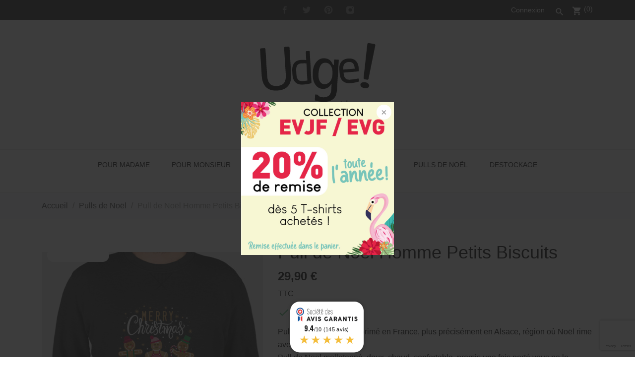

--- FILE ---
content_type: text/html; charset=utf-8
request_url: https://udge.fr/pulls-de-noel/842-12892-pull-de-noel-petits-biscuits.html
body_size: 13871
content:
<!doctype html>
 <html lang="fr">

 <head>
  
  
  <meta charset="utf-8">


  <meta http-equiv="x-ua-compatible" content="ie=edge">



  <link rel="canonical" href="https://udge.fr/pulls-de-noel/842-pull-de-noel-petits-biscuits.html">

  <title>Pull de Noël Homme Petits Biscuits</title>
  <meta name="description" content="Le traditionnel Pull de Noël, le must-have de cette fin d&#039;année ! 
Doux, chaud, confortable vous ne le quitterez plus!">
  <meta name="keywords" content="">
    


  <meta name="viewport" content="width=device-width, initial-scale=1">



  <link rel="icon" type="image/vnd.microsoft.icon" href="/img/favicon.ico?1614585937">
  <link rel="shortcut icon" type="image/x-icon" href="/img/favicon.ico?1614585937">



    <link rel="stylesheet" href="//code.ionicframework.com/ionicons/2.0.1/css/ionicons.min.css" type="text/css" media="all">
  <link rel="stylesheet" href="//fonts.googleapis.com/css?family=Yesteryear" type="text/css" media="all">
  <link rel="stylesheet" href="https://udge.fr/modules/an_theme/views/css/sidebarcart.css" type="text/css" media="screen">
  <link rel="stylesheet" href="https://udge.fr/themes/charme/assets/cache/theme-e9a2ef160.css" type="text/css" media="all">




    <script type="text/javascript" src="//vjs.zencdn.net/ie8/1.1.2/videojs-ie8.min.js" ></script>
  <script type="text/javascript" src="//vjs.zencdn.net/5.8.8/video.js" ></script>


  <script type="text/javascript">
        var prestashop = {"cart":{"products":[],"totals":{"total":{"type":"total","label":"Total","amount":0,"value":"0,00\u00a0\u20ac"},"total_including_tax":{"type":"total","label":"Total TTC","amount":0,"value":"0,00\u00a0\u20ac"},"total_excluding_tax":{"type":"total","label":"Total HT :","amount":0,"value":"0,00\u00a0\u20ac"}},"subtotals":{"products":{"type":"products","label":"Sous-total","amount":0,"value":"0,00\u00a0\u20ac"},"discounts":null,"shipping":{"type":"shipping","label":"Livraison","amount":0,"value":"gratuit"},"tax":null},"products_count":0,"summary_string":"0 articles","vouchers":{"allowed":1,"added":[]},"discounts":[],"minimalPurchase":0,"minimalPurchaseRequired":""},"currency":{"name":"Euro","iso_code":"EUR","iso_code_num":"978","sign":"\u20ac"},"customer":{"lastname":null,"firstname":null,"email":null,"birthday":null,"newsletter":null,"newsletter_date_add":null,"optin":null,"website":null,"company":null,"siret":null,"ape":null,"is_logged":false,"gender":{"type":null,"name":null},"addresses":[]},"language":{"name":"Fran\u00e7ais (French)","iso_code":"fr","locale":"fr-FR","language_code":"fr","is_rtl":"0","date_format_lite":"d\/m\/Y","date_format_full":"d\/m\/Y H:i:s","id":1},"page":{"title":"","canonical":null,"meta":{"title":"Pull de No\u00ebl Homme Petits Biscuits","description":"Le traditionnel Pull de No\u00ebl, le must-have de cette fin d'ann\u00e9e ! \r\nDoux, chaud, confortable vous ne le quitterez plus!","keywords":"","robots":"index"},"page_name":"product","body_classes":{"lang-fr":true,"lang-rtl":false,"country-FR":true,"currency-EUR":true,"layout-full-width":true,"page-product":true,"tax-display-enabled":true,"product-id-842":true,"product-Pull de No\u00ebl Homme Petits Biscuits":true,"product-id-category-26":true,"product-id-manufacturer-0":true,"product-id-supplier-0":true,"product-available-for-order":true},"admin_notifications":[]},"shop":{"name":"Boutique Udge.fr","logo":"\/img\/udgefr-logo-1614585937.jpg","stores_icon":"\/img\/logo_stores.png","favicon":"\/img\/favicon.ico"},"urls":{"base_url":"https:\/\/udge.fr\/","current_url":"https:\/\/udge.fr\/pulls-de-noel\/842-12892-pull-de-noel-petits-biscuits.html","shop_domain_url":"https:\/\/udge.fr","img_ps_url":"https:\/\/udge.fr\/img\/","img_cat_url":"https:\/\/udge.fr\/img\/c\/","img_lang_url":"https:\/\/udge.fr\/img\/l\/","img_prod_url":"https:\/\/udge.fr\/img\/p\/","img_manu_url":"https:\/\/udge.fr\/img\/m\/","img_sup_url":"https:\/\/udge.fr\/img\/su\/","img_ship_url":"https:\/\/udge.fr\/img\/s\/","img_store_url":"https:\/\/udge.fr\/img\/st\/","img_col_url":"https:\/\/udge.fr\/img\/co\/","img_url":"https:\/\/udge.fr\/themes\/charme\/assets\/img\/","css_url":"https:\/\/udge.fr\/themes\/charme\/assets\/css\/","js_url":"https:\/\/udge.fr\/themes\/charme\/assets\/js\/","pic_url":"https:\/\/udge.fr\/upload\/","pages":{"address":"https:\/\/udge.fr\/adresse","addresses":"https:\/\/udge.fr\/adresses","authentication":"https:\/\/udge.fr\/connexion","cart":"https:\/\/udge.fr\/panier","category":"https:\/\/udge.fr\/index.php?controller=category","cms":"https:\/\/udge.fr\/index.php?controller=cms","contact":"https:\/\/udge.fr\/nous-contacter","discount":"https:\/\/udge.fr\/reduction","guest_tracking":"https:\/\/udge.fr\/suivi-commande-invite","history":"https:\/\/udge.fr\/historique-commandes","identity":"https:\/\/udge.fr\/identite","index":"https:\/\/udge.fr\/","my_account":"https:\/\/udge.fr\/mon-compte","order_confirmation":"https:\/\/udge.fr\/confirmation-commande","order_detail":"https:\/\/udge.fr\/index.php?controller=order-detail","order_follow":"https:\/\/udge.fr\/suivi-commande","order":"https:\/\/udge.fr\/commande","order_return":"https:\/\/udge.fr\/index.php?controller=order-return","order_slip":"https:\/\/udge.fr\/avoirs","pagenotfound":"https:\/\/udge.fr\/page-introuvable","password":"https:\/\/udge.fr\/recuperation-mot-de-passe","pdf_invoice":"https:\/\/udge.fr\/index.php?controller=pdf-invoice","pdf_order_return":"https:\/\/udge.fr\/index.php?controller=pdf-order-return","pdf_order_slip":"https:\/\/udge.fr\/index.php?controller=pdf-order-slip","prices_drop":"https:\/\/udge.fr\/promotions","product":"https:\/\/udge.fr\/index.php?controller=product","search":"https:\/\/udge.fr\/recherche","sitemap":"https:\/\/udge.fr\/plan-site","stores":"https:\/\/udge.fr\/magasin","supplier":"https:\/\/udge.fr\/fournisseur","register":"https:\/\/udge.fr\/connexion?create_account=1","order_login":"https:\/\/udge.fr\/commande?login=1"},"alternative_langs":{"fr":"https:\/\/udge.fr\/pulls-de-noel\/842-pull-de-noel-petits-biscuits.html"},"theme_assets":"\/themes\/charme\/assets\/","actions":{"logout":"https:\/\/udge.fr\/?mylogout="},"no_picture_image":{"bySize":{"thumb_cover":{"url":"https:\/\/udge.fr\/img\/p\/fr-default-thumb_cover.jpg","width":79,"height":105},"small_default":{"url":"https:\/\/udge.fr\/img\/p\/fr-default-small_default.jpg","width":98,"height":98},"cart_default":{"url":"https:\/\/udge.fr\/img\/p\/fr-default-cart_default.jpg","width":112,"height":150},"home_default":{"url":"https:\/\/udge.fr\/img\/p\/fr-default-home_default.jpg","width":255,"height":340},"medium_default":{"url":"https:\/\/udge.fr\/img\/p\/fr-default-medium_default.jpg","width":452,"height":452},"large_default":{"url":"https:\/\/udge.fr\/img\/p\/fr-default-large_default.jpg","width":445,"height":591},"full_default":{"url":"https:\/\/udge.fr\/img\/p\/fr-default-full_default.jpg","width":800,"height":1062}},"small":{"url":"https:\/\/udge.fr\/img\/p\/fr-default-thumb_cover.jpg","width":79,"height":105},"medium":{"url":"https:\/\/udge.fr\/img\/p\/fr-default-home_default.jpg","width":255,"height":340},"large":{"url":"https:\/\/udge.fr\/img\/p\/fr-default-full_default.jpg","width":800,"height":1062},"legend":""}},"configuration":{"display_taxes_label":true,"display_prices_tax_incl":true,"is_catalog":false,"show_prices":true,"opt_in":{"partner":false},"quantity_discount":{"type":"discount","label":"Remise"},"voucher_enabled":1,"return_enabled":1},"field_required":[],"breadcrumb":{"links":[{"title":"Accueil","url":"https:\/\/udge.fr\/"},{"title":"Pulls de No\u00ebl","url":"https:\/\/udge.fr\/26-pulls-de-noel"},{"title":"Pull de No\u00ebl Homme Petits Biscuits","url":"https:\/\/udge.fr\/pulls-de-noel\/842-12892-pull-de-noel-petits-biscuits.html#\/couleur-noir\/taille-xs"}],"count":3},"link":{"protocol_link":"https:\/\/","protocol_content":"https:\/\/"},"time":1769797099,"static_token":"6118b7e5f23c7a9c5cc823007da0d9c2","token":"4ee27b4476539a789986ccc66a1e5654"};
        var psemailsubscription_subscription = "https:\/\/udge.fr\/module\/ps_emailsubscription\/subscription";
      </script>



  
  <script type="text/javascript">
    (window.gaDevIds=window.gaDevIds||[]).push('d6YPbH');
    (function(i,s,o,g,r,a,m){i['GoogleAnalyticsObject']=r;i[r]=i[r]||function(){
      (i[r].q=i[r].q||[]).push(arguments)},i[r].l=1*new Date();a=s.createElement(o),
      m=s.getElementsByTagName(o)[0];a.async=1;a.src=g;m.parentNode.insertBefore(a,m)
    })(window,document,'script','https://www.google-analytics.com/analytics.js','ga');

          ga('create', 'UA-108905858-1', 'auto');
                      ga('send', 'pageview');
        ga('require', 'ec');
  </script>

 <script type="text/javascript">
            
        document.addEventListener('DOMContentLoaded', function() {
            if (typeof GoogleAnalyticEnhancedECommerce !== 'undefined') {
                var MBG = GoogleAnalyticEnhancedECommerce;
                MBG.setCurrency('EUR');
                MBG.add({"id":478,"name":"t-shirt-papy-qui-dechire","category":"t-shirts","brand":"","variant":"","type":"typical","position":"0","quantity":1,"list":"product","url":"https%3A%2F%2Fudge.fr%2Ft-shirts%2F478-t-shirt-papy-qui-dechire.html","price":20.9},'',true);MBG.add({"id":317,"name":"body-bebe-tu-veux-epouser-papa","category":"bodies","brand":"","variant":"","type":"typical","position":1,"quantity":1,"list":"product","url":"https%3A%2F%2Fudge.fr%2Fbodies%2F317-body-tu-veux-epouser-papa.html","price":19.9},'',true);MBG.add({"id":763,"name":"t-shirt-femme-maman-d-amour","category":"t-shirts","brand":"","variant":"","type":"typical","position":2,"quantity":1,"list":"product","url":"https%3A%2F%2Fudge.fr%2Ft-shirts%2F763-t-shirt-femme-maman-d-amour.html","price":20.9},'',true);MBG.add({"id":955,"name":"t-shirt-evjf-femme-lierre","category":"pour-madame","brand":"","variant":"","type":"typical","position":3,"quantity":1,"list":"product","url":"https%3A%2F%2Fudge.fr%2Fpour-madame%2F955-t-shirt-evjf-femme-lierre.html","price":20.9},'',true);MBG.add({"id":945,"name":"t-shirt-evjf-femme-prenom-de-la-mariee","category":"pour-madame","brand":"","variant":"","type":"typical","position":4,"quantity":1,"list":"product","url":"https%3A%2F%2Fudge.fr%2Fpour-madame%2F945-t-shirt-evjf-femme-prenom-de-la-mariee.html","price":20.9},'',true);MBG.add({"id":738,"name":"t-shirt-homme-evg-gang-du-marie","category":"t-shirts","brand":"","variant":"","type":"typical","position":5,"quantity":1,"list":"product","url":"https%3A%2F%2Fudge.fr%2Ft-shirts%2F738-t-shirt-homme-gang-du-marie.html","price":20.9},'',true);MBG.add({"id":718,"name":"t-shirt-homme-evg-futur-marie-3","category":"t-shirts","brand":"","variant":"","type":"typical","position":6,"quantity":1,"list":"product","url":"https%3A%2F%2Fudge.fr%2Ft-shirts%2F718-t-shirt-homme-futur-marie-3.html","price":20.9},'',true);MBG.add({"id":711,"name":"t-shirt-evjf-femme-future-mariee-tropiques","category":"pour-madame","brand":"","variant":"","type":"typical","position":7,"quantity":1,"list":"product","url":"https%3A%2F%2Fudge.fr%2Fpour-madame%2F711-t-shirt-femme-future-mariee-tropiques.html","price":20.9},'',true);MBG.addProductClick({"id":478,"name":"t-shirt-papy-qui-dechire","category":"t-shirts","brand":"","variant":"","type":"typical","position":"0","quantity":1,"list":"product","url":"https%3A%2F%2Fudge.fr%2Ft-shirts%2F478-t-shirt-papy-qui-dechire.html","price":20.9});MBG.addProductClick({"id":317,"name":"body-bebe-tu-veux-epouser-papa","category":"bodies","brand":"","variant":"","type":"typical","position":1,"quantity":1,"list":"product","url":"https%3A%2F%2Fudge.fr%2Fbodies%2F317-body-tu-veux-epouser-papa.html","price":19.9});MBG.addProductClick({"id":763,"name":"t-shirt-femme-maman-d-amour","category":"t-shirts","brand":"","variant":"","type":"typical","position":2,"quantity":1,"list":"product","url":"https%3A%2F%2Fudge.fr%2Ft-shirts%2F763-t-shirt-femme-maman-d-amour.html","price":20.9});MBG.addProductClick({"id":955,"name":"t-shirt-evjf-femme-lierre","category":"pour-madame","brand":"","variant":"","type":"typical","position":3,"quantity":1,"list":"product","url":"https%3A%2F%2Fudge.fr%2Fpour-madame%2F955-t-shirt-evjf-femme-lierre.html","price":20.9});MBG.addProductClick({"id":945,"name":"t-shirt-evjf-femme-prenom-de-la-mariee","category":"pour-madame","brand":"","variant":"","type":"typical","position":4,"quantity":1,"list":"product","url":"https%3A%2F%2Fudge.fr%2Fpour-madame%2F945-t-shirt-evjf-femme-prenom-de-la-mariee.html","price":20.9});MBG.addProductClick({"id":738,"name":"t-shirt-homme-evg-gang-du-marie","category":"t-shirts","brand":"","variant":"","type":"typical","position":5,"quantity":1,"list":"product","url":"https%3A%2F%2Fudge.fr%2Ft-shirts%2F738-t-shirt-homme-gang-du-marie.html","price":20.9});MBG.addProductClick({"id":718,"name":"t-shirt-homme-evg-futur-marie-3","category":"t-shirts","brand":"","variant":"","type":"typical","position":6,"quantity":1,"list":"product","url":"https%3A%2F%2Fudge.fr%2Ft-shirts%2F718-t-shirt-homme-futur-marie-3.html","price":20.9});MBG.addProductClick({"id":711,"name":"t-shirt-evjf-femme-future-mariee-tropiques","category":"pour-madame","brand":"","variant":"","type":"typical","position":7,"quantity":1,"list":"product","url":"https%3A%2F%2Fudge.fr%2Fpour-madame%2F711-t-shirt-femme-future-mariee-tropiques.html","price":20.9});
            }
        });
        
    </script>
<link href="//fonts.googleapis.com/css?family=Open+Sans:600,400,400i|Oswald:700" rel="stylesheet" type="text/css" media="all">
 
<script type="text/javascript">
    var agSiteId="1447";
</script>
<script src="https://www.societe-des-avis-garantis.fr/wp-content/plugins/ag-core/widgets/JsWidget.js" type="text/javascript"></script>

<style>
    </style><script>
    var googlecaptchasitekey = "6LflG44aAAAAAGeanv2yQNZ3rVDowS9PZ8rjpoc6";
</script>




  
  <meta property="og:type" content="product">
  <meta property="og:url" content="https://udge.fr/pulls-de-noel/842-12892-pull-de-noel-petits-biscuits.html">
  <meta property="og:title" content="Pull de Noël Homme Petits Biscuits">
  <meta property="og:site_name" content="Boutique Udge.fr">
  <meta property="og:description" content="Le traditionnel Pull de Noël, le must-have de cette fin d&#039;année ! 
Doux, chaud, confortable vous ne le quitterez plus!">
  <meta property="og:image" content="https://udge.fr/7871-full_default/pull-de-noel-petits-biscuits.jpg">
  <meta property="og:image:width" content="445">
  <meta property="og:image:height" content="591">
  <meta property="product:pretax_price:amount" content="24.916667">
  <meta property="product:pretax_price:currency" content="EUR">
  <meta property="product:price:amount" content="29.9">
  <meta property="product:price:currency" content="EUR">
    <meta property="product:weight:value" content="0.490000">
  <meta property="product:weight:units" content="kg">
  
</head>

<body id="product" class="lang-fr country-fr currency-eur layout-full-width page-product tax-display-enabled product-id-842 product-pull-de-noel-homme-petits-biscuits product-id-category-26 product-id-manufacturer-0 product-id-supplier-0 product-available-for-order">

  
  
  

  <main>
    
        

    <header id="header">
      
       
 <div class="header-banner">
  
</div>



<nav class="header-nav">
  <div class="container">
    <div class="row">
      <div class="hidden-sm-down">
        <div class="col-lg-4 col-md-5 col-sm-4 col-xs-12 left-nav">
          
        </div>
        <div class="col-lg-4 col-md-5 col-sm-4">
          <div id="_desktop_social">
            
  <div class="block-social">
    <ul>
              <li class="facebook"><a href="https://www.facebook.com/Udge.fr/" target="_blank">
		<span class="anicon-facebook"></span>
		<span class="block-social-label">Facebook</span>
		</a></li>
              <li class="twitter"><a href="https://twitter.com/You_dge" target="_blank">
		<span class="anicon-twitter"></span>
		<span class="block-social-label">Twitter</span>
		</a></li>
              <li class="pinterest"><a href="https://www.pinterest.fr/udge4096/" target="_blank">
		<span class="anicon-pinterest"></span>
		<span class="block-social-label">Pinterest</span>
		</a></li>
              <li class="instagram"><a href="https://www.instagram.com/udge_textile" target="_blank">
		<span class="anicon-instagram"></span>
		<span class="block-social-label">Instagram</span>
		</a></li>
          </ul>
  </div>


          </div>
        </div>
        <div class="col-lg-4 col-md-2 col-sm-4 right-nav">
          <div id="_desktop_user_info">
  <div class="user-info">
          <a
        href="https://udge.fr/mon-compte"
        title="Identifiez-vous"
        rel="nofollow"
      >
        <i class="material-icons hidden-md-up logged">&#xE7FF;</i>
        <span class="hidden-sm-down">Connexion</span>
      </a>
      </div>
</div>
<!-- Block search module TOP -->
<div id="_desktop_search_widget" class="search-widget" data-search-controller-url="//udge.fr/recherche">
  <i class="material-icons search" data-status='open-search'>&#xE8B6;</i>
	<form class="search-form" method="get" action="//udge.fr/recherche" data-status='open-search'>
		<input type="hidden" name="controller" value="search">
		<input type="text" name="s" value="" data-status='open-search' placeholder="Rechercher">
		<button type="submit">
			<i class="material-icons search">&#xE8B6;</i>
		</button>
	</form>
</div>
<!-- /Block search module TOP -->
<div id="_desktop_cart">
  <div class="blockcart cart-preview js-sidebar-cart-trigger inactive" data-refresh-url="//udge.fr/module/ps_shoppingcart/ajax">
    <div class="header">
        <a class="blockcart-link" rel="nofollow" href="//udge.fr/panier?action=show">
          <i class="material-icons shopping-cart">shopping_cart</i>
          <span class="cart-products-count">(0)</span>
        </a>
    </div>
    <div class="cart-dropdown js-cart-source hidden-xs-up">
      <div class="cart-dropdown-wrapper">
        <div class="cart-title">
          <h4 class="text-center">Mon panier</h4>
        </div>
                  <div class="no-items">
            Il n'y a plus d'articles dans votre panier
          </div>
              </div>
    </div>

  </div>
</div>

        </div>
      </div>
      <div class="hidden-md-up text-xs-center mobile">
        <div class="pull-xs-left" id="menu-icon">
          <i class="material-icons d-inline">&#xE5D2;</i>
        </div>
        <div class="pull-xs-right" id="_mobile_cart"></div>
        <div class="pull-xs-right" id="_mobile_user_info"></div>
        <div class="pull-xs-right search-widget" id="_mobile_search_widget"></div>
        <div class="top-logo" id="_mobile_logo"></div>
        <div class="clearfix"></div>
      </div>
    </div>
  </div>
</nav>



<div class="header-top">

    <div class="hidden-sm-down" id="_desktop_logo">
          <a href="https://udge.fr/">
        <img class="logo img-responsive" src="/img/udgefr-logo-1614585937.jpg" alt="Boutique Udge.fr">
      </a>
    </div>
        <div class="navigation position-static">
              <div class="container">
          <div class="row">
            

<div class="menu col-lg-12 col-md-12 js-top-menu position-static hidden-sm-down" id="_desktop_top_menu">
    
          <ul class="top-menu" id="top-menu" data-depth="0">
                    <li class="category" id="category-3">
                          <a
                class="dropdown-item"
                href="https://udge.fr/3-pour-madame" data-depth="0"
                              >
                                                                      <span class="pull-xs-right hidden-md-up">
                    <span data-target="#top_sub_menu_60867" data-toggle="collapse" class="navbar-toggler collapse-icons">
                      <i class="material-icons add">&#xE313;</i>
                      <i class="material-icons remove">&#xE316;</i>
                    </span>
                  </span>
                                Pour madame
              </a>
                            <div  class="popover sub-menu js-sub-menu collapse" id="top_sub_menu_60867">
                
          <ul class="top-menu"  data-depth="1">
                    <li class="category" id="category-4">
                          <a
                class="dropdown-item dropdown-submenu"
                href="https://udge.fr/4-t-shirts" data-depth="1"
                              >
                                T-Shirts
              </a>
                          </li>
                    <li class="category" id="category-8">
                          <a
                class="dropdown-item dropdown-submenu"
                href="https://udge.fr/8-pulls-de-noel" data-depth="1"
                              >
                                Pulls de Noël
              </a>
                          </li>
                    <li class="category" id="category-14">
                          <a
                class="dropdown-item dropdown-submenu"
                href="https://udge.fr/14-tabliers" data-depth="1"
                              >
                                Tabliers 
              </a>
                          </li>
                    <li class="category" id="category-21">
                          <a
                class="dropdown-item dropdown-submenu"
                href="https://udge.fr/21-sacs-shopping" data-depth="1"
                              >
                                Sacs Shopping
              </a>
                          </li>
              </ul>
    
				              </div>
                          </li>
                    <li class="category" id="category-13">
                          <a
                class="dropdown-item"
                href="https://udge.fr/13-pour-monsieur" data-depth="0"
                              >
                                                                      <span class="pull-xs-right hidden-md-up">
                    <span data-target="#top_sub_menu_57568" data-toggle="collapse" class="navbar-toggler collapse-icons">
                      <i class="material-icons add">&#xE313;</i>
                      <i class="material-icons remove">&#xE316;</i>
                    </span>
                  </span>
                                Pour Monsieur
              </a>
                            <div  class="popover sub-menu js-sub-menu collapse" id="top_sub_menu_57568">
                
          <ul class="top-menu"  data-depth="1">
                    <li class="category" id="category-12">
                          <a
                class="dropdown-item dropdown-submenu"
                href="https://udge.fr/12-t-shirts" data-depth="1"
                              >
                                T-Shirts
              </a>
                          </li>
                    <li class="category" id="category-15">
                          <a
                class="dropdown-item dropdown-submenu"
                href="https://udge.fr/15-pulls-de-noel" data-depth="1"
                              >
                                Pulls de Noël
              </a>
                          </li>
                    <li class="category" id="category-16">
                          <a
                class="dropdown-item dropdown-submenu"
                href="https://udge.fr/16-tabliers-homme" data-depth="1"
                              >
                                Tabliers
              </a>
                          </li>
              </ul>
    
				              </div>
                          </li>
                    <li class="category" id="category-17">
                          <a
                class="dropdown-item"
                href="https://udge.fr/17-pour-les-petits" data-depth="0"
                              >
                                                                      <span class="pull-xs-right hidden-md-up">
                    <span data-target="#top_sub_menu_80139" data-toggle="collapse" class="navbar-toggler collapse-icons">
                      <i class="material-icons add">&#xE313;</i>
                      <i class="material-icons remove">&#xE316;</i>
                    </span>
                  </span>
                                Pour les petits
              </a>
                            <div  class="popover sub-menu js-sub-menu collapse" id="top_sub_menu_80139">
                
          <ul class="top-menu"  data-depth="1">
                    <li class="category" id="category-18">
                          <a
                class="dropdown-item dropdown-submenu"
                href="https://udge.fr/18-t-shirts-enfant" data-depth="1"
                              >
                                T-shirts
              </a>
                          </li>
                    <li class="category" id="category-20">
                          <a
                class="dropdown-item dropdown-submenu"
                href="https://udge.fr/20-bodies" data-depth="1"
                              >
                                Bodies
              </a>
                          </li>
              </ul>
    
				              </div>
                          </li>
                    <li class="category" id="category-22">
                          <a
                class="dropdown-item"
                href="https://udge.fr/22-sacs-shopping" data-depth="0"
                              >
                                Sacs Shopping
              </a>
                          </li>
                    <li class="category" id="category-26">
                          <a
                class="dropdown-item"
                href="https://udge.fr/26-pulls-de-noel" data-depth="0"
                              >
                                Pulls de Noël
              </a>
                          </li>
                    <li class="category" id="category-23">
                          <a
                class="dropdown-item"
                href="https://udge.fr/23-destockage" data-depth="0"
                              >
                                                                      <span class="pull-xs-right hidden-md-up">
                    <span data-target="#top_sub_menu_52542" data-toggle="collapse" class="navbar-toggler collapse-icons">
                      <i class="material-icons add">&#xE313;</i>
                      <i class="material-icons remove">&#xE316;</i>
                    </span>
                  </span>
                                Destockage
              </a>
                            <div  class="popover sub-menu js-sub-menu collapse" id="top_sub_menu_52542">
                
          <ul class="top-menu"  data-depth="1">
                    <li class="category" id="category-24">
                          <a
                class="dropdown-item dropdown-submenu"
                href="https://udge.fr/24-pour-madame" data-depth="1"
                              >
                                Pour Madame
              </a>
                          </li>
                    <li class="category" id="category-25">
                          <a
                class="dropdown-item dropdown-submenu"
                href="https://udge.fr/25-pour-monsieur" data-depth="1"
                              >
                                Pour Monsieur
              </a>
                          </li>
              </ul>
    
				              </div>
                          </li>
                    <li class="category" id="category-27">
                          <a
                class="dropdown-item"
                href="https://udge.fr/27-decoration-de-mariage" data-depth="0"
                              >
                                Décoration de Mariage
              </a>
                          </li>
                    <li class="link" id="lnk-blog">
                          <a
                class="dropdown-item"
                href="https://udge.fr/module/advanceblog/blog" data-depth="0"
                              >
                                Blog
              </a>
                          </li>
              </ul>
    
    <div class="clearfix"></div>
</div>

            <div class="clearfix"></div>
          </div>
        </div>
      </div>
    </div>
    <div id="mobile_top_menu_wrapper" class="hidden-md-up" style="display:none;">
      <div class="js-top-menu mobile" id="_mobile_top_menu"></div>
      <div class="js-top-menu-bottom">
        <div id="_mobile_social"></div>
        <div id="_mobile_currency_selector"></div>
        <div id="_mobile_language_selector"></div>
        <div id="_mobile_contact_link"></div>
      </div>
    </div>
  </div>


      
    </header>

    
    
<aside id="notifications">
  <div class="container">
    
    
    
      </div>
</aside>
    

    <section id="wrapper">
      <div class="container">
        
        <nav data-depth="3" class="breadcrumb hidden-sm-down">
  <ol class="container" itemscope itemtype="http://schema.org/BreadcrumbList">
          
        <li itemprop="itemListElement" itemscope itemtype="http://schema.org/ListItem">
          <a itemprop="item" href="https://udge.fr/">
            <span itemprop="name">Accueil</span>
          </a>
          <meta itemprop="position" content="1">
        </li>
      
          
        <li itemprop="itemListElement" itemscope itemtype="http://schema.org/ListItem">
          <a itemprop="item" href="https://udge.fr/26-pulls-de-noel">
            <span itemprop="name">Pulls de Noël</span>
          </a>
          <meta itemprop="position" content="2">
        </li>
      
          
        <li itemprop="itemListElement" itemscope itemtype="http://schema.org/ListItem">
          <a itemprop="item" href="https://udge.fr/pulls-de-noel/842-12892-pull-de-noel-petits-biscuits.html#/couleur-noir/taille-xs">
            <span itemprop="name">Pull de Noël Homme Petits Biscuits</span>
          </a>
          <meta itemprop="position" content="3">
        </li>
      
      </ol>
</nav>
        

                  

          
  <div id="content-wrapper">
    

  <section id="main" itemscope itemtype="https://schema.org/Product">
    <meta itemprop="url" content="https://udge.fr/pulls-de-noel/842-12892-pull-de-noel-petits-biscuits.html#/11-couleur-noir/25-taille-xs">

    <div class="row">
      <div class="col-lg-5 col-md-12">
        
          <section class="page-content" id="content">
            
              
                <ul class="product-flags">
                                      <li class="product-flag online-only">Exclusivité web !</li>
                  				  
				  
				  				  
				  
                </ul>
              

              
                <div class="images-container">
  
    <div class="product-cover">
      <img class="js-qv-product-cover" src="https://udge.fr/7871-large_default/pull-de-noel-petits-biscuits.jpg" alt="" title="" style="width:100%;" itemprop="image">
      <div class="layer hidden-sm-down" data-toggle="modal" data-target="#product-modal">
        <i class="material-icons zoom-in">&#xE3C2;</i>
      </div>
    </div>
  

  
    <div class="js-qv-mask mask">
      <ul class="product-images js-qv-product-images">
                  <li class="thumb-container">
            <img
              class="thumb js-thumb  selected "
              data-image-medium-src="https://udge.fr/7871-medium_default/pull-de-noel-petits-biscuits.jpg"
              data-image-large-src="https://udge.fr/7871-large_default/pull-de-noel-petits-biscuits.jpg"
              src="https://udge.fr/7871-thumb_cover/pull-de-noel-petits-biscuits.jpg"
              alt=""
              title=""
              width="79"
              itemprop="image"
            >
          </li>
                  <li class="thumb-container">
            <img
              class="thumb js-thumb "
              data-image-medium-src="https://udge.fr/7875-medium_default/pull-de-noel-petits-biscuits.jpg"
              data-image-large-src="https://udge.fr/7875-large_default/pull-de-noel-petits-biscuits.jpg"
              src="https://udge.fr/7875-thumb_cover/pull-de-noel-petits-biscuits.jpg"
              alt=""
              title=""
              width="79"
              itemprop="image"
            >
          </li>
              </ul>
    </div>
  
</div>

              
              <div class="scroll-box-arrows">
                <i class="material-icons left">&#xE314;</i>
                <i class="material-icons right">&#xE315;</i>
              </div>

            
          </section>
        
        </div>
        <div class="col-lg-7 col-md-12">
          
            
              <h1 class="h1" itemprop="name">Pull de Noël Homme Petits Biscuits</h1>
            
          
          
              <div class="product-prices">

    
      <div
        class="product-price h5 "
        itemprop="offers"
        itemscope
        itemtype="https://schema.org/Offer"
      >
        <link itemprop="availability" href="https://schema.org/InStock"/>
        <meta itemprop="priceCurrency" content="EUR">

        <div class="current-price">
          <span itemprop="price" content="29.9">29,90 €</span>
        </div>

        
                  
      </div>
    
    
    
          

    
          

    
          

    
          

    

    <div class="tax-shipping-delivery-label">
              TTC
            
      
    </div>
  </div>
          

          
            <span id="product-availability">
                                                <i class="material-icons product-available">&#xE5CA;</i>
                                En stock
                          </span>
          
          
          <div class="product-information">
            
              <div class="product-desc" id="product-description-short-842" itemprop="description">
                <p>Pull de Noël homme imprimé en France, plus précisément en Alsace, région où Noël rime avec magie !<br />Pull de Noël molletonné, doux, chaud, confortable, promis une fois porté vous ne le quitterez plus!<br /><strong>Pour Noël soyez assortis! Ce Pull de Noël existe aussi <span style="color:#cc9ac5;"><a href="https://udge.fr/pulls-de-noel/891-14048-pull-de-noel-femme-petits-biscuits.html#/8-couleur-blanc/25-taille-xs"><span style="color:#cc9ac5;">en modèle femme</span></a></span>.</strong><br /><br />Le tableau de tailles ci-dessous vous aidera à trouver la bonne taille : </p>
<p><img src="https://udge.fr/img/cms/sully.jpg" alt="" width="300" height="49" /></p>

                
                  <div class="product-additional-info">
  
      <div class="social-sharing">
      <ul>
                  <li class="facebook"><a href="https://www.facebook.com/sharer.php?u=https%3A%2F%2Fudge.fr%2Fpulls-de-noel%2F842-pull-de-noel-petits-biscuits.html" title="Partager" target="_blank">
		  <span class="anicon-facebook"></span>
		  <span class="social-sharing-label">Partager</span></a></li>
                  <li class="twitter"><a href="https://twitter.com/intent/tweet?text=Pull+de+No%C3%ABl+Homme+Petits+Biscuits https%3A%2F%2Fudge.fr%2Fpulls-de-noel%2F842-pull-de-noel-petits-biscuits.html" title="Tweet" target="_blank">
		  <span class="anicon-twitter"></span>
		  <span class="social-sharing-label">Tweet</span></a></li>
                  <li class="pinterest"><a href="https://www.pinterest.com/pin/create/button/?media=https%3A%2F%2Fudge.fr%2F7871%2Fpull-de-noel-petits-biscuits.jpg&amp;url=https%3A%2F%2Fudge.fr%2Fpulls-de-noel%2F842-pull-de-noel-petits-biscuits.html" title="Pinterest" target="_blank">
		  <span class="anicon-pinterest"></span>
		  <span class="social-sharing-label">Pinterest</span></a></li>
              </ul>
    </div>
  

</div>
                

              </div>
            

            
            
            <div class="product-actions">
              
                <form action="https://udge.fr/panier" method="post" id="add-to-cart-or-refresh">
                  <input type="hidden" name="token" value="6118b7e5f23c7a9c5cc823007da0d9c2">
                  <input type="hidden" name="id_product" value="842" id="product_page_product_id">
                  <input type="hidden" name="id_customization" value="0" id="product_customization_id">

                  
                    <div class="product-variants">
      <div class="clearfix product-variants-item">
      <span class="control-label">Taille</span>
              <ul id="group_1">
                      <li class="input-container pull-xs-left">
              <input class="input-radio" type="radio" data-product-attribute="1" name="group[1]" value="25" checked="checked">
              <span class="radio-label">XS</span>
            </li>
                      <li class="input-container pull-xs-left">
              <input class="input-radio" type="radio" data-product-attribute="1" name="group[1]" value="1">
              <span class="radio-label">S</span>
            </li>
                      <li class="input-container pull-xs-left">
              <input class="input-radio" type="radio" data-product-attribute="1" name="group[1]" value="2">
              <span class="radio-label">M</span>
            </li>
                      <li class="input-container pull-xs-left">
              <input class="input-radio" type="radio" data-product-attribute="1" name="group[1]" value="3">
              <span class="radio-label">L</span>
            </li>
                      <li class="input-container pull-xs-left">
              <input class="input-radio" type="radio" data-product-attribute="1" name="group[1]" value="26">
              <span class="radio-label">XL</span>
            </li>
                      <li class="input-container pull-xs-left">
              <input class="input-radio" type="radio" data-product-attribute="1" name="group[1]" value="27">
              <span class="radio-label">XXL</span>
            </li>
                  </ul>
          </div>
      <div class="clearfix product-variants-item">
      <span class="control-label">Couleur</span>
              <ul id="group_3">
                      <li class="pull-xs-left input-container">
              <input class="input-color" type="radio" data-product-attribute="3" name="group[3]" value="8">
              <span
                class="color" style="background-color: #ffffff"                               ><span class="sr-only">Blanc</span></span>
            </li>
                      <li class="pull-xs-left input-container">
              <input class="input-color" type="radio" data-product-attribute="3" name="group[3]" value="39">
              <span
                class="color" style="background-color: #ff0000"                               ><span class="sr-only">Rouge</span></span>
            </li>
                      <li class="pull-xs-left input-container">
              <input class="input-color" type="radio" data-product-attribute="3" name="group[3]" value="11" checked="checked">
              <span
                class="color" style="background-color: #434A54"                               ><span class="sr-only">Noir</span></span>
            </li>
                  </ul>
          </div>
  </div>
                  

                  
                                      

                  

                  
                    <div class="product-add-to-cart">
      <span class="control-label">Quantité</span>

    
      <div class="product-quantity">
        <div class="qty">
          <input
            type="text"
            name="qty"
            id="quantity_wanted"
            value="1"
            class="input-group"
            min="1"
          >
        </div>
      </div>
      <div class="clearfix"></div>

        <div class="add">
          <button
            class="btn btn-primary add-to-cart"
            data-button-action="add-to-cart"
            type="submit"
                      >
            Ajouter au panier
          </button>

        </div>
    

    
      <p class="product-minimal-quantity">
              </p>
    

    

  </div>
                  

                  
                    <input class="product-refresh ps-hidden-by-js" name="refresh" type="submit" value="Rafraîchir">
                  
                </form>
              

            </div>

            
              <div class="anthemeblocks-reassurance">
<ul>
	<li><div class="anthemeblocks-reassurance-item"><img src="/modules/anthemeblocks/images/5a6057122680e.jpg" alt="Retrait magasin gratuit">
<span>Retrait magasin gratuit</span>
   </div></li>
	<li><div class="anthemeblocks-reassurance-item"><img src="/modules/anthemeblocks/images/59f74c6190968.jpg" alt="Paiement sécurisé par CB ou virement">
<span>Paiement sécurisé par CB ou virement</span>
   </div></li>
	<li><div class="anthemeblocks-reassurance-item"><img src="/modules/anthemeblocks/images/59f74d6585590.jpg" alt="Frais de port gratuits en relais dès 95€ d&#039;achat">
<span>Frais de port gratuits en relais dès 95€ d&#039;achat</span>
   </div></li>
	<li><div class="anthemeblocks-reassurance-item"><img src="/modules/anthemeblocks/images/59f74e1261eea.jpg" alt="Retours possibles sous 14 jours">
<span>Retours possibles sous 14 jours</span>
   </div></li>
</ul>
</div>
            


        </div>
      </div>
    </div>
	
            
              <div class="tabs">
                <ul class="nav nav-tabs">
                                    <li class="nav-item">
                    <a class="nav-link active" data-toggle="tab" href="#description">
                      Description
                    </a>
                  </li>
                                    <li class="nav-item">
                    <a class="nav-link" data-toggle="tab" href="#product-details">
                      Détails du produit
                    </a>
                  </li>
                                                    </ul>

                <div class="tab-content" id="tab-content">
                 <div class="tab-pane fade in active" id="description">
                   
                     <div class="product-description"><p>Sweat-shirt homme col rond<br />Molleton 280 Low Shrinkage fabric<br />80% coton ringspun - 20% polyester<br />Intérieur gratté - Extérieur 100% coton</p>
<p>Col rond pointe de modestie<br />Bord côte 2x2 aux poignets, col et bas<br />Manches montées - coupé cousu<br />Demi-lune à l'intérieur du col<br />Bande de propreté intérieur col</p></div>
                   
                 </div>

                 
                   <div class="tab-pane fade"
     id="product-details"
     data-product="{&quot;id_shop_default&quot;:&quot;1&quot;,&quot;id_manufacturer&quot;:&quot;0&quot;,&quot;id_supplier&quot;:&quot;0&quot;,&quot;reference&quot;:&quot;PULL_H_027&quot;,&quot;is_virtual&quot;:&quot;0&quot;,&quot;delivery_in_stock&quot;:&quot;&quot;,&quot;delivery_out_stock&quot;:&quot;&quot;,&quot;id_category_default&quot;:&quot;26&quot;,&quot;on_sale&quot;:&quot;0&quot;,&quot;online_only&quot;:&quot;1&quot;,&quot;ecotax&quot;:0,&quot;minimal_quantity&quot;:&quot;1&quot;,&quot;low_stock_threshold&quot;:null,&quot;low_stock_alert&quot;:&quot;0&quot;,&quot;price&quot;:&quot;29,90\u00a0\u20ac&quot;,&quot;unity&quot;:&quot;&quot;,&quot;unit_price_ratio&quot;:&quot;0.000000&quot;,&quot;additional_shipping_cost&quot;:&quot;0.00&quot;,&quot;customizable&quot;:&quot;0&quot;,&quot;text_fields&quot;:&quot;0&quot;,&quot;uploadable_files&quot;:&quot;0&quot;,&quot;redirect_type&quot;:&quot;404&quot;,&quot;id_type_redirected&quot;:&quot;0&quot;,&quot;available_for_order&quot;:&quot;1&quot;,&quot;available_date&quot;:null,&quot;show_condition&quot;:&quot;0&quot;,&quot;condition&quot;:&quot;new&quot;,&quot;show_price&quot;:&quot;1&quot;,&quot;indexed&quot;:&quot;1&quot;,&quot;visibility&quot;:&quot;both&quot;,&quot;cache_default_attribute&quot;:&quot;12892&quot;,&quot;advanced_stock_management&quot;:&quot;0&quot;,&quot;date_add&quot;:&quot;2019-11-06 15:22:34&quot;,&quot;date_upd&quot;:&quot;2025-02-07 11:14:43&quot;,&quot;pack_stock_type&quot;:&quot;3&quot;,&quot;meta_description&quot;:&quot;Le traditionnel Pull de No\u00ebl, le must-have de cette fin d&#039;ann\u00e9e ! \r\nDoux, chaud, confortable vous ne le quitterez plus!&quot;,&quot;meta_keywords&quot;:&quot;&quot;,&quot;meta_title&quot;:&quot;&quot;,&quot;link_rewrite&quot;:&quot;pull-de-noel-petits-biscuits&quot;,&quot;name&quot;:&quot;Pull de No\u00ebl Homme Petits Biscuits&quot;,&quot;description&quot;:&quot;&lt;p&gt;Sweat-shirt homme col rond&lt;br \/&gt;Molleton 280 Low Shrinkage fabric&lt;br \/&gt;80% coton ringspun - 20% polyester&lt;br \/&gt;Int\u00e9rieur gratt\u00e9 - Ext\u00e9rieur 100% coton&lt;\/p&gt;\n&lt;p&gt;Col rond pointe de modestie&lt;br \/&gt;Bord c\u00f4te 2x2 aux poignets, col et bas&lt;br \/&gt;Manches mont\u00e9es - coup\u00e9 cousu&lt;br \/&gt;Demi-lune \u00e0 l&#039;int\u00e9rieur du col&lt;br \/&gt;Bande de propret\u00e9 int\u00e9rieur col&lt;\/p&gt;&quot;,&quot;description_short&quot;:&quot;&lt;p&gt;Pull de No\u00ebl\u00a0homme\u00a0imprim\u00e9 en France, plus pr\u00e9cis\u00e9ment en Alsace, r\u00e9gion o\u00f9 No\u00ebl rime avec magie !&lt;br \/&gt;Pull de No\u00ebl molletonn\u00e9, doux, chaud, confortable, promis une fois port\u00e9 vous ne le quitterez plus!&lt;br \/&gt;&lt;strong&gt;Pour No\u00ebl soyez assortis!\u00a0Ce Pull de No\u00ebl existe aussi\u00a0&lt;span style=\&quot;color:#cc9ac5;\&quot;&gt;&lt;a href=\&quot;https:\/\/udge.fr\/pulls-de-noel\/891-14048-pull-de-noel-femme-petits-biscuits.html#\/8-couleur-blanc\/25-taille-xs\&quot;&gt;&lt;span style=\&quot;color:#cc9ac5;\&quot;&gt;en mod\u00e8le femme&lt;\/span&gt;&lt;\/a&gt;&lt;\/span&gt;.&lt;\/strong&gt;&lt;br \/&gt;&lt;br \/&gt;Le tableau de tailles ci-dessous vous aidera \u00e0 trouver la bonne taille :\u00a0&lt;\/p&gt;\n&lt;p&gt;&lt;img src=\&quot;https:\/\/udge.fr\/img\/cms\/sully.jpg\&quot; alt=\&quot;\&quot; width=\&quot;300\&quot; height=\&quot;49\&quot; \/&gt;&lt;\/p&gt;&quot;,&quot;available_now&quot;:&quot;&quot;,&quot;available_later&quot;:&quot;&quot;,&quot;id&quot;:842,&quot;id_product&quot;:842,&quot;out_of_stock&quot;:2,&quot;new&quot;:0,&quot;id_product_attribute&quot;:12892,&quot;quantity_wanted&quot;:1,&quot;extraContent&quot;:[],&quot;allow_oosp&quot;:0,&quot;category&quot;:&quot;pulls-de-noel&quot;,&quot;category_name&quot;:&quot;Pulls de No\u00ebl&quot;,&quot;link&quot;:&quot;https:\/\/udge.fr\/pulls-de-noel\/842-pull-de-noel-petits-biscuits.html&quot;,&quot;attribute_price&quot;:0,&quot;price_tax_exc&quot;:24.916667,&quot;price_without_reduction&quot;:29.9,&quot;reduction&quot;:0,&quot;specific_prices&quot;:[],&quot;quantity&quot;:30,&quot;quantity_all_versions&quot;:537,&quot;id_image&quot;:&quot;fr-default&quot;,&quot;features&quot;:[{&quot;name&quot;:&quot;Th\u00e8me&quot;,&quot;value&quot;:&quot;Pull de No\u00ebl&quot;,&quot;id_feature&quot;:&quot;8&quot;,&quot;position&quot;:&quot;7&quot;},{&quot;name&quot;:&quot;Mod\u00e8le&quot;,&quot;value&quot;:&quot;Homme&quot;,&quot;id_feature&quot;:&quot;9&quot;,&quot;position&quot;:&quot;8&quot;},{&quot;name&quot;:&quot;Lavage&quot;,&quot;value&quot;:&quot;30\u00b0C&quot;,&quot;id_feature&quot;:&quot;10&quot;,&quot;position&quot;:&quot;9&quot;},{&quot;name&quot;:&quot;Grammage tissu&quot;,&quot;value&quot;:&quot;280 grammes&quot;,&quot;id_feature&quot;:&quot;11&quot;,&quot;position&quot;:&quot;10&quot;},{&quot;name&quot;:&quot;Qualit\u00e9&quot;,&quot;value&quot;:&quot;80% coton - 20% polyester&quot;,&quot;id_feature&quot;:&quot;12&quot;,&quot;position&quot;:&quot;11&quot;}],&quot;attachments&quot;:[],&quot;virtual&quot;:0,&quot;pack&quot;:0,&quot;packItems&quot;:[],&quot;nopackprice&quot;:0,&quot;customization_required&quot;:false,&quot;attributes&quot;:{&quot;3&quot;:{&quot;id_attribute&quot;:&quot;11&quot;,&quot;id_attribute_group&quot;:&quot;3&quot;,&quot;name&quot;:&quot;Noir&quot;,&quot;group&quot;:&quot;Couleur&quot;,&quot;reference&quot;:&quot;&quot;,&quot;ean13&quot;:&quot;&quot;,&quot;isbn&quot;:&quot;&quot;,&quot;upc&quot;:&quot;&quot;},&quot;1&quot;:{&quot;id_attribute&quot;:&quot;25&quot;,&quot;id_attribute_group&quot;:&quot;1&quot;,&quot;name&quot;:&quot;XS&quot;,&quot;group&quot;:&quot;Taille&quot;,&quot;reference&quot;:&quot;&quot;,&quot;ean13&quot;:&quot;&quot;,&quot;isbn&quot;:&quot;&quot;,&quot;upc&quot;:&quot;&quot;}},&quot;rate&quot;:20,&quot;tax_name&quot;:&quot;TVA FR 20%&quot;,&quot;ecotax_rate&quot;:0,&quot;unit_price&quot;:&quot;&quot;,&quot;customizations&quot;:{&quot;fields&quot;:[]},&quot;id_customization&quot;:0,&quot;is_customizable&quot;:false,&quot;show_quantities&quot;:false,&quot;quantity_label&quot;:&quot;Produits&quot;,&quot;quantity_discounts&quot;:[],&quot;customer_group_discount&quot;:0,&quot;images&quot;:[{&quot;bySize&quot;:{&quot;thumb_cover&quot;:{&quot;url&quot;:&quot;https:\/\/udge.fr\/7871-thumb_cover\/pull-de-noel-petits-biscuits.jpg&quot;,&quot;width&quot;:79,&quot;height&quot;:105},&quot;small_default&quot;:{&quot;url&quot;:&quot;https:\/\/udge.fr\/7871-small_default\/pull-de-noel-petits-biscuits.jpg&quot;,&quot;width&quot;:98,&quot;height&quot;:98},&quot;cart_default&quot;:{&quot;url&quot;:&quot;https:\/\/udge.fr\/7871-cart_default\/pull-de-noel-petits-biscuits.jpg&quot;,&quot;width&quot;:112,&quot;height&quot;:150},&quot;home_default&quot;:{&quot;url&quot;:&quot;https:\/\/udge.fr\/7871-home_default\/pull-de-noel-petits-biscuits.jpg&quot;,&quot;width&quot;:255,&quot;height&quot;:340},&quot;medium_default&quot;:{&quot;url&quot;:&quot;https:\/\/udge.fr\/7871-medium_default\/pull-de-noel-petits-biscuits.jpg&quot;,&quot;width&quot;:452,&quot;height&quot;:452},&quot;large_default&quot;:{&quot;url&quot;:&quot;https:\/\/udge.fr\/7871-large_default\/pull-de-noel-petits-biscuits.jpg&quot;,&quot;width&quot;:445,&quot;height&quot;:591},&quot;full_default&quot;:{&quot;url&quot;:&quot;https:\/\/udge.fr\/7871-full_default\/pull-de-noel-petits-biscuits.jpg&quot;,&quot;width&quot;:800,&quot;height&quot;:1062}},&quot;small&quot;:{&quot;url&quot;:&quot;https:\/\/udge.fr\/7871-thumb_cover\/pull-de-noel-petits-biscuits.jpg&quot;,&quot;width&quot;:79,&quot;height&quot;:105},&quot;medium&quot;:{&quot;url&quot;:&quot;https:\/\/udge.fr\/7871-home_default\/pull-de-noel-petits-biscuits.jpg&quot;,&quot;width&quot;:255,&quot;height&quot;:340},&quot;large&quot;:{&quot;url&quot;:&quot;https:\/\/udge.fr\/7871-full_default\/pull-de-noel-petits-biscuits.jpg&quot;,&quot;width&quot;:800,&quot;height&quot;:1062},&quot;legend&quot;:&quot;&quot;,&quot;cover&quot;:&quot;1&quot;,&quot;id_image&quot;:&quot;7871&quot;,&quot;position&quot;:&quot;1&quot;,&quot;associatedVariants&quot;:[&quot;15707&quot;,&quot;15708&quot;,&quot;15709&quot;,&quot;12892&quot;,&quot;12876&quot;,&quot;14390&quot;]},{&quot;bySize&quot;:{&quot;thumb_cover&quot;:{&quot;url&quot;:&quot;https:\/\/udge.fr\/7875-thumb_cover\/pull-de-noel-petits-biscuits.jpg&quot;,&quot;width&quot;:79,&quot;height&quot;:105},&quot;small_default&quot;:{&quot;url&quot;:&quot;https:\/\/udge.fr\/7875-small_default\/pull-de-noel-petits-biscuits.jpg&quot;,&quot;width&quot;:98,&quot;height&quot;:98},&quot;cart_default&quot;:{&quot;url&quot;:&quot;https:\/\/udge.fr\/7875-cart_default\/pull-de-noel-petits-biscuits.jpg&quot;,&quot;width&quot;:112,&quot;height&quot;:150},&quot;home_default&quot;:{&quot;url&quot;:&quot;https:\/\/udge.fr\/7875-home_default\/pull-de-noel-petits-biscuits.jpg&quot;,&quot;width&quot;:255,&quot;height&quot;:340},&quot;medium_default&quot;:{&quot;url&quot;:&quot;https:\/\/udge.fr\/7875-medium_default\/pull-de-noel-petits-biscuits.jpg&quot;,&quot;width&quot;:452,&quot;height&quot;:452},&quot;large_default&quot;:{&quot;url&quot;:&quot;https:\/\/udge.fr\/7875-large_default\/pull-de-noel-petits-biscuits.jpg&quot;,&quot;width&quot;:445,&quot;height&quot;:591},&quot;full_default&quot;:{&quot;url&quot;:&quot;https:\/\/udge.fr\/7875-full_default\/pull-de-noel-petits-biscuits.jpg&quot;,&quot;width&quot;:800,&quot;height&quot;:1062}},&quot;small&quot;:{&quot;url&quot;:&quot;https:\/\/udge.fr\/7875-thumb_cover\/pull-de-noel-petits-biscuits.jpg&quot;,&quot;width&quot;:79,&quot;height&quot;:105},&quot;medium&quot;:{&quot;url&quot;:&quot;https:\/\/udge.fr\/7875-home_default\/pull-de-noel-petits-biscuits.jpg&quot;,&quot;width&quot;:255,&quot;height&quot;:340},&quot;large&quot;:{&quot;url&quot;:&quot;https:\/\/udge.fr\/7875-full_default\/pull-de-noel-petits-biscuits.jpg&quot;,&quot;width&quot;:800,&quot;height&quot;:1062},&quot;legend&quot;:&quot;&quot;,&quot;cover&quot;:null,&quot;id_image&quot;:&quot;7875&quot;,&quot;position&quot;:&quot;5&quot;,&quot;associatedVariants&quot;:[&quot;15707&quot;,&quot;15708&quot;,&quot;15709&quot;,&quot;12892&quot;,&quot;12876&quot;,&quot;14390&quot;]}],&quot;cover&quot;:{&quot;bySize&quot;:{&quot;thumb_cover&quot;:{&quot;url&quot;:&quot;https:\/\/udge.fr\/7871-thumb_cover\/pull-de-noel-petits-biscuits.jpg&quot;,&quot;width&quot;:79,&quot;height&quot;:105},&quot;small_default&quot;:{&quot;url&quot;:&quot;https:\/\/udge.fr\/7871-small_default\/pull-de-noel-petits-biscuits.jpg&quot;,&quot;width&quot;:98,&quot;height&quot;:98},&quot;cart_default&quot;:{&quot;url&quot;:&quot;https:\/\/udge.fr\/7871-cart_default\/pull-de-noel-petits-biscuits.jpg&quot;,&quot;width&quot;:112,&quot;height&quot;:150},&quot;home_default&quot;:{&quot;url&quot;:&quot;https:\/\/udge.fr\/7871-home_default\/pull-de-noel-petits-biscuits.jpg&quot;,&quot;width&quot;:255,&quot;height&quot;:340},&quot;medium_default&quot;:{&quot;url&quot;:&quot;https:\/\/udge.fr\/7871-medium_default\/pull-de-noel-petits-biscuits.jpg&quot;,&quot;width&quot;:452,&quot;height&quot;:452},&quot;large_default&quot;:{&quot;url&quot;:&quot;https:\/\/udge.fr\/7871-large_default\/pull-de-noel-petits-biscuits.jpg&quot;,&quot;width&quot;:445,&quot;height&quot;:591},&quot;full_default&quot;:{&quot;url&quot;:&quot;https:\/\/udge.fr\/7871-full_default\/pull-de-noel-petits-biscuits.jpg&quot;,&quot;width&quot;:800,&quot;height&quot;:1062}},&quot;small&quot;:{&quot;url&quot;:&quot;https:\/\/udge.fr\/7871-thumb_cover\/pull-de-noel-petits-biscuits.jpg&quot;,&quot;width&quot;:79,&quot;height&quot;:105},&quot;medium&quot;:{&quot;url&quot;:&quot;https:\/\/udge.fr\/7871-home_default\/pull-de-noel-petits-biscuits.jpg&quot;,&quot;width&quot;:255,&quot;height&quot;:340},&quot;large&quot;:{&quot;url&quot;:&quot;https:\/\/udge.fr\/7871-full_default\/pull-de-noel-petits-biscuits.jpg&quot;,&quot;width&quot;:800,&quot;height&quot;:1062},&quot;legend&quot;:&quot;&quot;,&quot;cover&quot;:&quot;1&quot;,&quot;id_image&quot;:&quot;7871&quot;,&quot;position&quot;:&quot;1&quot;,&quot;associatedVariants&quot;:[&quot;15707&quot;,&quot;15708&quot;,&quot;15709&quot;,&quot;12892&quot;,&quot;12876&quot;,&quot;14390&quot;]},&quot;has_discount&quot;:false,&quot;discount_type&quot;:null,&quot;discount_percentage&quot;:null,&quot;discount_percentage_absolute&quot;:null,&quot;discount_amount&quot;:null,&quot;discount_amount_to_display&quot;:null,&quot;price_amount&quot;:29.9,&quot;unit_price_full&quot;:&quot;&quot;,&quot;show_availability&quot;:true,&quot;availability_date&quot;:null,&quot;availability_message&quot;:&quot;En stock&quot;,&quot;availability&quot;:&quot;available&quot;}"
  >
  
              <div class="product-reference">
        <label class="label">Référence </label>
        <span itemprop="sku">PULL_H_027</span>
      </div>
      

  
      

  
      

  
    <div class="product-out-of-stock">
      
    </div>
  

  
          <section class="product-features">
        <h3 class="h6">Fiche technique</h3>
        <dl class="data-sheet">
                      <dt class="name">Thème</dt>
            <dd class="value">Pull de Noël</dd>
                      <dt class="name">Modèle</dt>
            <dd class="value">Homme</dd>
                      <dt class="name">Lavage</dt>
            <dd class="value">30°C</dd>
                      <dt class="name">Grammage tissu</dt>
            <dd class="value">280 grammes</dd>
                      <dt class="name">Qualité</dt>
            <dd class="value">80% coton - 20% polyester</dd>
                  </dl>
      </section>
      

    
          <section class="product-features">
        <h3 class="h6">Références spécifiques</h3>
          <dl class="data-sheet">
                      </dl>
      </section>
      

  
      
</div>
                 

                 
                                    

                               </div>
            
          </div>	
		
    
    
              <section class="product-accessories clearfix">
          <h3 class="h5 text-uppercase">Vous aimerez aussi</h3>
          <div class="products">
                          
                
  <article class="product-miniature js-product-miniature" data-id-product="826" data-id-product-attribute="12537" itemscope itemtype="http://schema.org/Product">
    <div class="thumbnail-container">

        <div class="thumbnail-container-image" style="min-height: 250px;">
          
            <a href="https://udge.fr/pulls-de-noel/826-12537-pull-de-noel-petit-biscuit.html#/11-couleur-noir/25-taille-xs" class="thumbnail product-thumbnail">
              <img
                src = "https://udge.fr/7998-home_default/pull-de-noel-petit-biscuit.jpg"
                alt = ""
                data-full-size-image-url = "https://udge.fr/7998-full_default/pull-de-noel-petit-biscuit.jpg"
              >
            </a>
          
		  
                  <div class="variant-links hidden-sm-down">
      <a href="https://udge.fr/pulls-de-noel/826-12516-pull-de-noel-petit-biscuit.html#/1-taille-s/8-couleur-blanc"
       class="color"
       title="Blanc"
              style="background-color: #ffffff"           ><span class="sr-only">Blanc</span></a>
      <a href="https://udge.fr/pulls-de-noel/826-12531-pull-de-noel-petit-biscuit.html#/1-taille-s/39-couleur-rouge"
       class="color"
       title="Rouge"
              style="background-color: #ff0000"           ><span class="sr-only">Rouge</span></a>
      <a href="https://udge.fr/pulls-de-noel/826-12521-pull-de-noel-petit-biscuit.html#/1-taille-s/11-couleur-noir"
       class="color"
       title="Noir"
              style="background-color: #434A54"           ><span class="sr-only">Noir</span></a>
    <span class="js-count count"></span>
</div>
                
			<div class="highlighted-informations hidden-sm-down">
			  
				<a class="quick-view" href="#" data-link-action="quickview">
				  <i class="material-icons">&#xE402;</i> Aperçu rapide
				</a>
			  
			</div>
        </div>
      <div class="product-description">
        
          <h1 class="h3 product-title" itemprop="name"><a href="https://udge.fr/pulls-de-noel/826-12537-pull-de-noel-petit-biscuit.html#/11-couleur-noir/25-taille-xs">Pull de Noël Homme Petit...</a></h1>
        

        
                      <div class="product-price-and-shipping">

              

              <span itemprop="price" class="price">29,90 €</span>

              

            

                      </div>
              

      
        
      
    </div>

    
      <ul class="product-flags">
                  <li class="online-only">Exclusivité web !</li>
        		
              </ul>
    

  </article>

              
                          
                
  <article class="product-miniature js-product-miniature" data-id-product="891" data-id-product-attribute="14043" itemscope itemtype="http://schema.org/Product">
    <div class="thumbnail-container">

        <div class="thumbnail-container-image" style="min-height: 250px;">
          
            <a href="https://udge.fr/pulls-de-noel/891-14043-pull-de-noel-femme-petits-biscuits.html#/1-taille-s/39-couleur-rouge" class="thumbnail product-thumbnail">
              <img
                src = "https://udge.fr/7495-home_default/pull-de-noel-femme-petits-biscuits.jpg"
                alt = ""
                data-full-size-image-url = "https://udge.fr/7495-full_default/pull-de-noel-femme-petits-biscuits.jpg"
              >
            </a>
          
		  
                  <div class="variant-links hidden-sm-down">
      <a href="https://udge.fr/pulls-de-noel/891-14034-pull-de-noel-femme-petits-biscuits.html#/2-taille-m/8-couleur-blanc"
       class="color"
       title="Blanc"
              style="background-color: #ffffff"           ><span class="sr-only">Blanc</span></a>
      <a href="https://udge.fr/pulls-de-noel/891-14043-pull-de-noel-femme-petits-biscuits.html#/1-taille-s/39-couleur-rouge"
       class="color"
       title="Rouge"
              style="background-color: #ff0000"           ><span class="sr-only">Rouge</span></a>
      <a href="https://udge.fr/pulls-de-noel/891-14039-pull-de-noel-femme-petits-biscuits.html#/2-taille-m/11-couleur-noir"
       class="color"
       title="Noir"
              style="background-color: #434A54"           ><span class="sr-only">Noir</span></a>
      <a href="https://udge.fr/pulls-de-noel/891-14051-pull-de-noel-femme-petits-biscuits.html#/25-taille-xs/106-couleur-rose_chine"
       class="color"
       title="Rose chiné"
                    style="background-image: url(/img/co/106.jpg)"     ><span class="sr-only">Rose chiné</span></a>
    <span class="js-count count"></span>
</div>
                
			<div class="highlighted-informations hidden-sm-down">
			  
				<a class="quick-view" href="#" data-link-action="quickview">
				  <i class="material-icons">&#xE402;</i> Aperçu rapide
				</a>
			  
			</div>
        </div>
      <div class="product-description">
        
          <h1 class="h3 product-title" itemprop="name"><a href="https://udge.fr/pulls-de-noel/891-14043-pull-de-noel-femme-petits-biscuits.html#/1-taille-s/39-couleur-rouge">Pull de Noël Femme Petits...</a></h1>
        

        
                      <div class="product-price-and-shipping">

              

              <span itemprop="price" class="price">29,90 €</span>

              

            

                      </div>
              

      
        
      
    </div>

    
      <ul class="product-flags">
                  <li class="online-only">Exclusivité web !</li>
        		
              </ul>
    

  </article>

              
                      </div>
        </section>
          

    
       <script type="text/javascript">
            
        document.addEventListener('DOMContentLoaded', function() {
            if (typeof GoogleAnalyticEnhancedECommerce !== 'undefined') {
                var MBG = GoogleAnalyticEnhancedECommerce;
                MBG.setCurrency('EUR');
                MBG.addProductDetailView({"id":842,"name":"pull-de-noel-homme-petits-biscuits","category":"pulls-de-noel","brand":"","variant":"","type":"typical","position":"0","quantity":1,"list":"product","url":"https%3A%2F%2Fudge.fr%2Fpulls-de-noel%2F842-pull-de-noel-petits-biscuits.html","price":2990});
            }
        });
        
    </script>
   <script type="text/javascript" src="/js/jquery/jquery-1.11.0.min.js"></script>
  
    

    
      <div class="modal fade js-product-images-modal" id="product-modal">
  <div class="modal-dialog" role="document">
    <div class="modal-content">
      <div class="modal-body">
                <figure>
          <img class="js-modal-product-cover product-cover-modal" width="800" src="https://udge.fr/7871-full_default/pull-de-noel-petits-biscuits.jpg" alt="" title="" itemprop="image">
          <figcaption class="image-caption">
          
            <div id="product-description-short" itemprop="description"><p>Pull de Noël homme imprimé en France, plus précisément en Alsace, région où Noël rime avec magie !<br />Pull de Noël molletonné, doux, chaud, confortable, promis une fois porté vous ne le quitterez plus!<br /><strong>Pour Noël soyez assortis! Ce Pull de Noël existe aussi <span style="color:#cc9ac5;"><a href="https://udge.fr/pulls-de-noel/891-14048-pull-de-noel-femme-petits-biscuits.html#/8-couleur-blanc/25-taille-xs"><span style="color:#cc9ac5;">en modèle femme</span></a></span>.</strong><br /><br />Le tableau de tailles ci-dessous vous aidera à trouver la bonne taille : </p>
<p><img src="https://udge.fr/img/cms/sully.jpg" alt="" width="300" height="49" /></p></div>
          
        </figcaption>
        </figure>
        <aside id="thumbnails" class="thumbnails js-thumbnails text-xs-center">
          
            <div class="js-modal-mask mask  nomargin ">
              <ul class="product-images js-modal-product-images">
                                  <li class="thumb-container">
                    <img data-image-large-src="https://udge.fr/7871-full_default/pull-de-noel-petits-biscuits.jpg" class="thumb js-modal-thumb" src="https://udge.fr/7871-home_default/pull-de-noel-petits-biscuits.jpg" alt="" title="" width="255" itemprop="image">
                  </li>
                                  <li class="thumb-container">
                    <img data-image-large-src="https://udge.fr/7875-full_default/pull-de-noel-petits-biscuits.jpg" class="thumb js-modal-thumb" src="https://udge.fr/7875-home_default/pull-de-noel-petits-biscuits.jpg" alt="" title="" width="255" itemprop="image">
                  </li>
                              </ul>
            </div>
          
                  </aside>
      </div>
    </div><!-- /.modal-content -->
  </div><!-- /.modal-dialog -->
</div><!-- /.modal -->
    
	    
      <footer class="page-footer">
        
          <!-- Footer content -->
        
      </footer>
    
  </section>


  </div>


          
          
          
        </div>
      </section>

      <footer id="footer">
        
        <div class="container">
  <div class="row">
    
      
    
  </div>
</div>
<div class="footer-container">
  <div class="container">
    <div class="row">
      
        <div class="block-contact col-md-3 links wrapper">
  <div class="hidden-sm-down">
      <a class="footer-logo hidden-sm-down" href="https://udge.fr/">
        <img class="logo img-responsive" src="/img/udgefr-logo-1614585937.jpg" alt="Boutique Udge.fr">
      </a>
      Boutique Udge.fr<br />France
                          <br>
                Écrivez-nous : <span>contact@udge.fr</span>
        </div>
  <div class="hidden-md-up">
    <div class="title">
      <a class="h3" href="https://udge.fr/magasin">Contact</a>
    </div>
  </div>
</div>
<div class="col-md-6 links">
  <div class="row">
      <div class="col-md-6 wrapper">
      <h3 class="h3 hidden-sm-down"></h3>
            <div class="title clearfix hidden-md-up" data-target="#footer_sub_menu_44590" data-toggle="collapse">
        <span class="h3"></span>
        <span class="pull-xs-right">
          <span class="navbar-toggler collapse-icons">
            <i class="material-icons add">&#xE313;</i>
            <i class="material-icons remove">&#xE316;</i>
          </span>
        </span>
      </div>
      <ul id="footer_sub_menu_44590" class="collapse">
                  <li>
            <a
                id="link-product-page-new-products-7"
                class="cms-page-link"
                href="https://udge.fr/nouveaux-produits"
                title="Nos nouveaux produits">
              Nouveaux produits
            </a>
          </li>
                  <li>
            <a
                id="link-product-page-best-sales-7"
                class="cms-page-link"
                href="https://udge.fr/meilleures-ventes"
                title="Nos meilleures ventes">
              Meilleures ventes
            </a>
          </li>
              </ul>
    </div>
      <div class="col-md-6 wrapper">
      <h3 class="h3 hidden-sm-down">Notre société</h3>
            <div class="title clearfix hidden-md-up" data-target="#footer_sub_menu_60465" data-toggle="collapse">
        <span class="h3">Notre société</span>
        <span class="pull-xs-right">
          <span class="navbar-toggler collapse-icons">
            <i class="material-icons add">&#xE313;</i>
            <i class="material-icons remove">&#xE316;</i>
          </span>
        </span>
      </div>
      <ul id="footer_sub_menu_60465" class="collapse">
                  <li>
            <a
                id="link-cms-page-1-2"
                class="cms-page-link"
                href="https://udge.fr/content/1-livraison"
                title="Nos conditions de livraison et de retour.">
              Livraison et retours
            </a>
          </li>
                  <li>
            <a
                id="link-cms-page-2-2"
                class="cms-page-link"
                href="https://udge.fr/content/2-mentions-legales"
                title="Mentions légales">
              Mentions légales
            </a>
          </li>
                  <li>
            <a
                id="link-cms-page-3-2"
                class="cms-page-link"
                href="https://udge.fr/content/3-conditions-vente"
                title="Conditions générales de vente">
              Conditions générales de vente
            </a>
          </li>
                  <li>
            <a
                id="link-cms-page-4-2"
                class="cms-page-link"
                href="https://udge.fr/content/4-a-propos"
                title="Vêtements pour toutes vos occasions (EVJF, EVG, anniversaire, noël, fête des mères/pères, etc.)  Vêtements et accessoires imprimés dans notre atelier en France. Livraison 48h">
              A propos
            </a>
          </li>
                  <li>
            <a
                id="link-cms-page-5-2"
                class="cms-page-link"
                href="https://udge.fr/content/5-paiement-securise"
                title="Notre méthode de paiement sécurisé">
              Paiement sécurisé
            </a>
          </li>
                  <li>
            <a
                id="link-static-page-contact-2"
                class="cms-page-link"
                href="https://udge.fr/nous-contacter"
                title="Utiliser le formulaire pour nous contacter">
              Nous contacter
            </a>
          </li>
                  <li>
            <a
                id="link-static-page-stores-2"
                class="cms-page-link"
                href="https://udge.fr/magasin"
                title="">
              Magasin
            </a>
          </li>
              </ul>
    </div>
    </div>
</div>
<div id="block_myaccount_infos" class="col-md-3 links wrapper">
  <h3 class="myaccount-title hidden-sm-down">
    <a href="https://udge.fr/mon-compte" rel="nofollow">
      Votre compte
    </a>
  </h3>
  <div class="title clearfix hidden-md-up" data-target="#footer_account_list" data-toggle="collapse">
    <span class="h3">Votre compte</span>
    <span class="pull-xs-right">
      <span class="navbar-toggler collapse-icons">
        <i class="material-icons add">&#xE313;</i>
        <i class="material-icons remove">&#xE316;</i>
      </span>
    </span>
  </div>
  <ul class="account-list collapse" id="footer_account_list">
            <li>
          <a href="https://udge.fr/identite" title="Informations personnelles" rel="nofollow">
            Informations personnelles
          </a>
        </li>
            <li>
          <a href="https://udge.fr/suivi-commande" title="Retours produit" rel="nofollow">
            Retours produit
          </a>
        </li>
            <li>
          <a href="https://udge.fr/historique-commandes" title="Commandes" rel="nofollow">
            Commandes
          </a>
        </li>
            <li>
          <a href="https://udge.fr/avoirs" title="Avoirs" rel="nofollow">
            Avoirs
          </a>
        </li>
            <li>
          <a href="https://udge.fr/adresses" title="Adresses" rel="nofollow">
            Adresses
          </a>
        </li>
            <li>
          <a href="https://udge.fr/reduction" title="Bons de réduction" rel="nofollow">
            Bons de réduction
          </a>
        </li>
        
	</ul>
</div>
<div id="scrolltopbtn">&#xf366;</div>

 
 
<div id="steavisgarantisFooterVerif">
<a href="https://www.societe-des-avis-garantis.fr/udge/" target="_blank">
    <img src="/modules/steavisgarantis/views/img/icon-fr.png" width="20px" height="20px" alt="société des avis garantis">
</a>
<span id="steavisgarantisFooterText">Marchand approuvé par la Société des Avis Garantis, <a href="https://www.societe-des-avis-garantis.fr/udge/" target="_blank">cliquez ici pour vérifier</a>.</span>
</div>
 

      

    </div>
    <div class="row">
      
        
      
    </div>
  </div>
</div>
<div class="copyright-container">
  <div class="container">
    <div class="row">
      <div class="col-md-6">
        <p>
          <a class="_blank" href="http://www.kreazone.fr" target="_blank">
            © 2026 - Ecommerce software by Kreazone
          </a>
        </p>
      </div>
	  <div class="col-md-6">
	    <ul class="anthemeblocks-footer-payments">
<li><a href="#">
<img src="/modules/anthemeblocks/images/5970a4ede8e31.jpg" alt="Visa">
</a>
</li>
<li><a href="#">
<img src="/modules/anthemeblocks/images/5970a5571b7e2.jpg" alt="Master Card">
</a>
</li>
<li><a href="#">
<img src="/modules/anthemeblocks/images/5970a5646f691.jpg" alt="PayPal">
</a>
</li>
</ul><a class="anthemeshipping-link" href="https://www.kreazone.fr/">
<div class="anthemeshipping-line">
   <p>Crédits : Kreazone.fr</p>
   <a class="btn-close-line"><i class="material-icons">&#xE5CD;</i></a>
</div>
</a>

	  </div>
    </div>
  </div>
</div>        
      </footer>

    </main>

    
      <script type="text/javascript" src="https://udge.fr/themes/charme/assets/cache/bottom-644069159.js" ></script>
  <script type="text/javascript" src="//www.google.com/recaptcha/api.js?render=6LflG44aAAAAAGeanv2yQNZ3rVDowS9PZ8rjpoc6" ></script>


    

    
    <!-- Module everpopup -->
		<a href="#Everpopup_block_center" id="ever_fancy_mark"></a>
	<div id="Everpopup_block_center" data-expire="" class="Everpopup_block" style="display:none;">
		<a href="#" title="">		<img class="img-responsive" src="https://udge.fr/modules/everpopup/img/homepage_logo_1.jpg" alt="" width="780" height="780" />		</a>															<div class="col-md-6 col-md-offset-3 alert alert-success" id="everpopup_confirm" style="display:none;">
			</div>
			<div class="col-md-6 col-md-offset-3 alert alert-warning" id="everpopup_error" style="display:none;">
			</div>
	</div>
<!-- /Module everpopup -->
    
  </body>

  </html>

--- FILE ---
content_type: text/html; charset=utf-8
request_url: https://www.google.com/recaptcha/api2/anchor?ar=1&k=6LflG44aAAAAAGeanv2yQNZ3rVDowS9PZ8rjpoc6&co=aHR0cHM6Ly91ZGdlLmZyOjQ0Mw..&hl=en&v=N67nZn4AqZkNcbeMu4prBgzg&size=invisible&anchor-ms=20000&execute-ms=30000&cb=x05j07o8fqod
body_size: 48485
content:
<!DOCTYPE HTML><html dir="ltr" lang="en"><head><meta http-equiv="Content-Type" content="text/html; charset=UTF-8">
<meta http-equiv="X-UA-Compatible" content="IE=edge">
<title>reCAPTCHA</title>
<style type="text/css">
/* cyrillic-ext */
@font-face {
  font-family: 'Roboto';
  font-style: normal;
  font-weight: 400;
  font-stretch: 100%;
  src: url(//fonts.gstatic.com/s/roboto/v48/KFO7CnqEu92Fr1ME7kSn66aGLdTylUAMa3GUBHMdazTgWw.woff2) format('woff2');
  unicode-range: U+0460-052F, U+1C80-1C8A, U+20B4, U+2DE0-2DFF, U+A640-A69F, U+FE2E-FE2F;
}
/* cyrillic */
@font-face {
  font-family: 'Roboto';
  font-style: normal;
  font-weight: 400;
  font-stretch: 100%;
  src: url(//fonts.gstatic.com/s/roboto/v48/KFO7CnqEu92Fr1ME7kSn66aGLdTylUAMa3iUBHMdazTgWw.woff2) format('woff2');
  unicode-range: U+0301, U+0400-045F, U+0490-0491, U+04B0-04B1, U+2116;
}
/* greek-ext */
@font-face {
  font-family: 'Roboto';
  font-style: normal;
  font-weight: 400;
  font-stretch: 100%;
  src: url(//fonts.gstatic.com/s/roboto/v48/KFO7CnqEu92Fr1ME7kSn66aGLdTylUAMa3CUBHMdazTgWw.woff2) format('woff2');
  unicode-range: U+1F00-1FFF;
}
/* greek */
@font-face {
  font-family: 'Roboto';
  font-style: normal;
  font-weight: 400;
  font-stretch: 100%;
  src: url(//fonts.gstatic.com/s/roboto/v48/KFO7CnqEu92Fr1ME7kSn66aGLdTylUAMa3-UBHMdazTgWw.woff2) format('woff2');
  unicode-range: U+0370-0377, U+037A-037F, U+0384-038A, U+038C, U+038E-03A1, U+03A3-03FF;
}
/* math */
@font-face {
  font-family: 'Roboto';
  font-style: normal;
  font-weight: 400;
  font-stretch: 100%;
  src: url(//fonts.gstatic.com/s/roboto/v48/KFO7CnqEu92Fr1ME7kSn66aGLdTylUAMawCUBHMdazTgWw.woff2) format('woff2');
  unicode-range: U+0302-0303, U+0305, U+0307-0308, U+0310, U+0312, U+0315, U+031A, U+0326-0327, U+032C, U+032F-0330, U+0332-0333, U+0338, U+033A, U+0346, U+034D, U+0391-03A1, U+03A3-03A9, U+03B1-03C9, U+03D1, U+03D5-03D6, U+03F0-03F1, U+03F4-03F5, U+2016-2017, U+2034-2038, U+203C, U+2040, U+2043, U+2047, U+2050, U+2057, U+205F, U+2070-2071, U+2074-208E, U+2090-209C, U+20D0-20DC, U+20E1, U+20E5-20EF, U+2100-2112, U+2114-2115, U+2117-2121, U+2123-214F, U+2190, U+2192, U+2194-21AE, U+21B0-21E5, U+21F1-21F2, U+21F4-2211, U+2213-2214, U+2216-22FF, U+2308-230B, U+2310, U+2319, U+231C-2321, U+2336-237A, U+237C, U+2395, U+239B-23B7, U+23D0, U+23DC-23E1, U+2474-2475, U+25AF, U+25B3, U+25B7, U+25BD, U+25C1, U+25CA, U+25CC, U+25FB, U+266D-266F, U+27C0-27FF, U+2900-2AFF, U+2B0E-2B11, U+2B30-2B4C, U+2BFE, U+3030, U+FF5B, U+FF5D, U+1D400-1D7FF, U+1EE00-1EEFF;
}
/* symbols */
@font-face {
  font-family: 'Roboto';
  font-style: normal;
  font-weight: 400;
  font-stretch: 100%;
  src: url(//fonts.gstatic.com/s/roboto/v48/KFO7CnqEu92Fr1ME7kSn66aGLdTylUAMaxKUBHMdazTgWw.woff2) format('woff2');
  unicode-range: U+0001-000C, U+000E-001F, U+007F-009F, U+20DD-20E0, U+20E2-20E4, U+2150-218F, U+2190, U+2192, U+2194-2199, U+21AF, U+21E6-21F0, U+21F3, U+2218-2219, U+2299, U+22C4-22C6, U+2300-243F, U+2440-244A, U+2460-24FF, U+25A0-27BF, U+2800-28FF, U+2921-2922, U+2981, U+29BF, U+29EB, U+2B00-2BFF, U+4DC0-4DFF, U+FFF9-FFFB, U+10140-1018E, U+10190-1019C, U+101A0, U+101D0-101FD, U+102E0-102FB, U+10E60-10E7E, U+1D2C0-1D2D3, U+1D2E0-1D37F, U+1F000-1F0FF, U+1F100-1F1AD, U+1F1E6-1F1FF, U+1F30D-1F30F, U+1F315, U+1F31C, U+1F31E, U+1F320-1F32C, U+1F336, U+1F378, U+1F37D, U+1F382, U+1F393-1F39F, U+1F3A7-1F3A8, U+1F3AC-1F3AF, U+1F3C2, U+1F3C4-1F3C6, U+1F3CA-1F3CE, U+1F3D4-1F3E0, U+1F3ED, U+1F3F1-1F3F3, U+1F3F5-1F3F7, U+1F408, U+1F415, U+1F41F, U+1F426, U+1F43F, U+1F441-1F442, U+1F444, U+1F446-1F449, U+1F44C-1F44E, U+1F453, U+1F46A, U+1F47D, U+1F4A3, U+1F4B0, U+1F4B3, U+1F4B9, U+1F4BB, U+1F4BF, U+1F4C8-1F4CB, U+1F4D6, U+1F4DA, U+1F4DF, U+1F4E3-1F4E6, U+1F4EA-1F4ED, U+1F4F7, U+1F4F9-1F4FB, U+1F4FD-1F4FE, U+1F503, U+1F507-1F50B, U+1F50D, U+1F512-1F513, U+1F53E-1F54A, U+1F54F-1F5FA, U+1F610, U+1F650-1F67F, U+1F687, U+1F68D, U+1F691, U+1F694, U+1F698, U+1F6AD, U+1F6B2, U+1F6B9-1F6BA, U+1F6BC, U+1F6C6-1F6CF, U+1F6D3-1F6D7, U+1F6E0-1F6EA, U+1F6F0-1F6F3, U+1F6F7-1F6FC, U+1F700-1F7FF, U+1F800-1F80B, U+1F810-1F847, U+1F850-1F859, U+1F860-1F887, U+1F890-1F8AD, U+1F8B0-1F8BB, U+1F8C0-1F8C1, U+1F900-1F90B, U+1F93B, U+1F946, U+1F984, U+1F996, U+1F9E9, U+1FA00-1FA6F, U+1FA70-1FA7C, U+1FA80-1FA89, U+1FA8F-1FAC6, U+1FACE-1FADC, U+1FADF-1FAE9, U+1FAF0-1FAF8, U+1FB00-1FBFF;
}
/* vietnamese */
@font-face {
  font-family: 'Roboto';
  font-style: normal;
  font-weight: 400;
  font-stretch: 100%;
  src: url(//fonts.gstatic.com/s/roboto/v48/KFO7CnqEu92Fr1ME7kSn66aGLdTylUAMa3OUBHMdazTgWw.woff2) format('woff2');
  unicode-range: U+0102-0103, U+0110-0111, U+0128-0129, U+0168-0169, U+01A0-01A1, U+01AF-01B0, U+0300-0301, U+0303-0304, U+0308-0309, U+0323, U+0329, U+1EA0-1EF9, U+20AB;
}
/* latin-ext */
@font-face {
  font-family: 'Roboto';
  font-style: normal;
  font-weight: 400;
  font-stretch: 100%;
  src: url(//fonts.gstatic.com/s/roboto/v48/KFO7CnqEu92Fr1ME7kSn66aGLdTylUAMa3KUBHMdazTgWw.woff2) format('woff2');
  unicode-range: U+0100-02BA, U+02BD-02C5, U+02C7-02CC, U+02CE-02D7, U+02DD-02FF, U+0304, U+0308, U+0329, U+1D00-1DBF, U+1E00-1E9F, U+1EF2-1EFF, U+2020, U+20A0-20AB, U+20AD-20C0, U+2113, U+2C60-2C7F, U+A720-A7FF;
}
/* latin */
@font-face {
  font-family: 'Roboto';
  font-style: normal;
  font-weight: 400;
  font-stretch: 100%;
  src: url(//fonts.gstatic.com/s/roboto/v48/KFO7CnqEu92Fr1ME7kSn66aGLdTylUAMa3yUBHMdazQ.woff2) format('woff2');
  unicode-range: U+0000-00FF, U+0131, U+0152-0153, U+02BB-02BC, U+02C6, U+02DA, U+02DC, U+0304, U+0308, U+0329, U+2000-206F, U+20AC, U+2122, U+2191, U+2193, U+2212, U+2215, U+FEFF, U+FFFD;
}
/* cyrillic-ext */
@font-face {
  font-family: 'Roboto';
  font-style: normal;
  font-weight: 500;
  font-stretch: 100%;
  src: url(//fonts.gstatic.com/s/roboto/v48/KFO7CnqEu92Fr1ME7kSn66aGLdTylUAMa3GUBHMdazTgWw.woff2) format('woff2');
  unicode-range: U+0460-052F, U+1C80-1C8A, U+20B4, U+2DE0-2DFF, U+A640-A69F, U+FE2E-FE2F;
}
/* cyrillic */
@font-face {
  font-family: 'Roboto';
  font-style: normal;
  font-weight: 500;
  font-stretch: 100%;
  src: url(//fonts.gstatic.com/s/roboto/v48/KFO7CnqEu92Fr1ME7kSn66aGLdTylUAMa3iUBHMdazTgWw.woff2) format('woff2');
  unicode-range: U+0301, U+0400-045F, U+0490-0491, U+04B0-04B1, U+2116;
}
/* greek-ext */
@font-face {
  font-family: 'Roboto';
  font-style: normal;
  font-weight: 500;
  font-stretch: 100%;
  src: url(//fonts.gstatic.com/s/roboto/v48/KFO7CnqEu92Fr1ME7kSn66aGLdTylUAMa3CUBHMdazTgWw.woff2) format('woff2');
  unicode-range: U+1F00-1FFF;
}
/* greek */
@font-face {
  font-family: 'Roboto';
  font-style: normal;
  font-weight: 500;
  font-stretch: 100%;
  src: url(//fonts.gstatic.com/s/roboto/v48/KFO7CnqEu92Fr1ME7kSn66aGLdTylUAMa3-UBHMdazTgWw.woff2) format('woff2');
  unicode-range: U+0370-0377, U+037A-037F, U+0384-038A, U+038C, U+038E-03A1, U+03A3-03FF;
}
/* math */
@font-face {
  font-family: 'Roboto';
  font-style: normal;
  font-weight: 500;
  font-stretch: 100%;
  src: url(//fonts.gstatic.com/s/roboto/v48/KFO7CnqEu92Fr1ME7kSn66aGLdTylUAMawCUBHMdazTgWw.woff2) format('woff2');
  unicode-range: U+0302-0303, U+0305, U+0307-0308, U+0310, U+0312, U+0315, U+031A, U+0326-0327, U+032C, U+032F-0330, U+0332-0333, U+0338, U+033A, U+0346, U+034D, U+0391-03A1, U+03A3-03A9, U+03B1-03C9, U+03D1, U+03D5-03D6, U+03F0-03F1, U+03F4-03F5, U+2016-2017, U+2034-2038, U+203C, U+2040, U+2043, U+2047, U+2050, U+2057, U+205F, U+2070-2071, U+2074-208E, U+2090-209C, U+20D0-20DC, U+20E1, U+20E5-20EF, U+2100-2112, U+2114-2115, U+2117-2121, U+2123-214F, U+2190, U+2192, U+2194-21AE, U+21B0-21E5, U+21F1-21F2, U+21F4-2211, U+2213-2214, U+2216-22FF, U+2308-230B, U+2310, U+2319, U+231C-2321, U+2336-237A, U+237C, U+2395, U+239B-23B7, U+23D0, U+23DC-23E1, U+2474-2475, U+25AF, U+25B3, U+25B7, U+25BD, U+25C1, U+25CA, U+25CC, U+25FB, U+266D-266F, U+27C0-27FF, U+2900-2AFF, U+2B0E-2B11, U+2B30-2B4C, U+2BFE, U+3030, U+FF5B, U+FF5D, U+1D400-1D7FF, U+1EE00-1EEFF;
}
/* symbols */
@font-face {
  font-family: 'Roboto';
  font-style: normal;
  font-weight: 500;
  font-stretch: 100%;
  src: url(//fonts.gstatic.com/s/roboto/v48/KFO7CnqEu92Fr1ME7kSn66aGLdTylUAMaxKUBHMdazTgWw.woff2) format('woff2');
  unicode-range: U+0001-000C, U+000E-001F, U+007F-009F, U+20DD-20E0, U+20E2-20E4, U+2150-218F, U+2190, U+2192, U+2194-2199, U+21AF, U+21E6-21F0, U+21F3, U+2218-2219, U+2299, U+22C4-22C6, U+2300-243F, U+2440-244A, U+2460-24FF, U+25A0-27BF, U+2800-28FF, U+2921-2922, U+2981, U+29BF, U+29EB, U+2B00-2BFF, U+4DC0-4DFF, U+FFF9-FFFB, U+10140-1018E, U+10190-1019C, U+101A0, U+101D0-101FD, U+102E0-102FB, U+10E60-10E7E, U+1D2C0-1D2D3, U+1D2E0-1D37F, U+1F000-1F0FF, U+1F100-1F1AD, U+1F1E6-1F1FF, U+1F30D-1F30F, U+1F315, U+1F31C, U+1F31E, U+1F320-1F32C, U+1F336, U+1F378, U+1F37D, U+1F382, U+1F393-1F39F, U+1F3A7-1F3A8, U+1F3AC-1F3AF, U+1F3C2, U+1F3C4-1F3C6, U+1F3CA-1F3CE, U+1F3D4-1F3E0, U+1F3ED, U+1F3F1-1F3F3, U+1F3F5-1F3F7, U+1F408, U+1F415, U+1F41F, U+1F426, U+1F43F, U+1F441-1F442, U+1F444, U+1F446-1F449, U+1F44C-1F44E, U+1F453, U+1F46A, U+1F47D, U+1F4A3, U+1F4B0, U+1F4B3, U+1F4B9, U+1F4BB, U+1F4BF, U+1F4C8-1F4CB, U+1F4D6, U+1F4DA, U+1F4DF, U+1F4E3-1F4E6, U+1F4EA-1F4ED, U+1F4F7, U+1F4F9-1F4FB, U+1F4FD-1F4FE, U+1F503, U+1F507-1F50B, U+1F50D, U+1F512-1F513, U+1F53E-1F54A, U+1F54F-1F5FA, U+1F610, U+1F650-1F67F, U+1F687, U+1F68D, U+1F691, U+1F694, U+1F698, U+1F6AD, U+1F6B2, U+1F6B9-1F6BA, U+1F6BC, U+1F6C6-1F6CF, U+1F6D3-1F6D7, U+1F6E0-1F6EA, U+1F6F0-1F6F3, U+1F6F7-1F6FC, U+1F700-1F7FF, U+1F800-1F80B, U+1F810-1F847, U+1F850-1F859, U+1F860-1F887, U+1F890-1F8AD, U+1F8B0-1F8BB, U+1F8C0-1F8C1, U+1F900-1F90B, U+1F93B, U+1F946, U+1F984, U+1F996, U+1F9E9, U+1FA00-1FA6F, U+1FA70-1FA7C, U+1FA80-1FA89, U+1FA8F-1FAC6, U+1FACE-1FADC, U+1FADF-1FAE9, U+1FAF0-1FAF8, U+1FB00-1FBFF;
}
/* vietnamese */
@font-face {
  font-family: 'Roboto';
  font-style: normal;
  font-weight: 500;
  font-stretch: 100%;
  src: url(//fonts.gstatic.com/s/roboto/v48/KFO7CnqEu92Fr1ME7kSn66aGLdTylUAMa3OUBHMdazTgWw.woff2) format('woff2');
  unicode-range: U+0102-0103, U+0110-0111, U+0128-0129, U+0168-0169, U+01A0-01A1, U+01AF-01B0, U+0300-0301, U+0303-0304, U+0308-0309, U+0323, U+0329, U+1EA0-1EF9, U+20AB;
}
/* latin-ext */
@font-face {
  font-family: 'Roboto';
  font-style: normal;
  font-weight: 500;
  font-stretch: 100%;
  src: url(//fonts.gstatic.com/s/roboto/v48/KFO7CnqEu92Fr1ME7kSn66aGLdTylUAMa3KUBHMdazTgWw.woff2) format('woff2');
  unicode-range: U+0100-02BA, U+02BD-02C5, U+02C7-02CC, U+02CE-02D7, U+02DD-02FF, U+0304, U+0308, U+0329, U+1D00-1DBF, U+1E00-1E9F, U+1EF2-1EFF, U+2020, U+20A0-20AB, U+20AD-20C0, U+2113, U+2C60-2C7F, U+A720-A7FF;
}
/* latin */
@font-face {
  font-family: 'Roboto';
  font-style: normal;
  font-weight: 500;
  font-stretch: 100%;
  src: url(//fonts.gstatic.com/s/roboto/v48/KFO7CnqEu92Fr1ME7kSn66aGLdTylUAMa3yUBHMdazQ.woff2) format('woff2');
  unicode-range: U+0000-00FF, U+0131, U+0152-0153, U+02BB-02BC, U+02C6, U+02DA, U+02DC, U+0304, U+0308, U+0329, U+2000-206F, U+20AC, U+2122, U+2191, U+2193, U+2212, U+2215, U+FEFF, U+FFFD;
}
/* cyrillic-ext */
@font-face {
  font-family: 'Roboto';
  font-style: normal;
  font-weight: 900;
  font-stretch: 100%;
  src: url(//fonts.gstatic.com/s/roboto/v48/KFO7CnqEu92Fr1ME7kSn66aGLdTylUAMa3GUBHMdazTgWw.woff2) format('woff2');
  unicode-range: U+0460-052F, U+1C80-1C8A, U+20B4, U+2DE0-2DFF, U+A640-A69F, U+FE2E-FE2F;
}
/* cyrillic */
@font-face {
  font-family: 'Roboto';
  font-style: normal;
  font-weight: 900;
  font-stretch: 100%;
  src: url(//fonts.gstatic.com/s/roboto/v48/KFO7CnqEu92Fr1ME7kSn66aGLdTylUAMa3iUBHMdazTgWw.woff2) format('woff2');
  unicode-range: U+0301, U+0400-045F, U+0490-0491, U+04B0-04B1, U+2116;
}
/* greek-ext */
@font-face {
  font-family: 'Roboto';
  font-style: normal;
  font-weight: 900;
  font-stretch: 100%;
  src: url(//fonts.gstatic.com/s/roboto/v48/KFO7CnqEu92Fr1ME7kSn66aGLdTylUAMa3CUBHMdazTgWw.woff2) format('woff2');
  unicode-range: U+1F00-1FFF;
}
/* greek */
@font-face {
  font-family: 'Roboto';
  font-style: normal;
  font-weight: 900;
  font-stretch: 100%;
  src: url(//fonts.gstatic.com/s/roboto/v48/KFO7CnqEu92Fr1ME7kSn66aGLdTylUAMa3-UBHMdazTgWw.woff2) format('woff2');
  unicode-range: U+0370-0377, U+037A-037F, U+0384-038A, U+038C, U+038E-03A1, U+03A3-03FF;
}
/* math */
@font-face {
  font-family: 'Roboto';
  font-style: normal;
  font-weight: 900;
  font-stretch: 100%;
  src: url(//fonts.gstatic.com/s/roboto/v48/KFO7CnqEu92Fr1ME7kSn66aGLdTylUAMawCUBHMdazTgWw.woff2) format('woff2');
  unicode-range: U+0302-0303, U+0305, U+0307-0308, U+0310, U+0312, U+0315, U+031A, U+0326-0327, U+032C, U+032F-0330, U+0332-0333, U+0338, U+033A, U+0346, U+034D, U+0391-03A1, U+03A3-03A9, U+03B1-03C9, U+03D1, U+03D5-03D6, U+03F0-03F1, U+03F4-03F5, U+2016-2017, U+2034-2038, U+203C, U+2040, U+2043, U+2047, U+2050, U+2057, U+205F, U+2070-2071, U+2074-208E, U+2090-209C, U+20D0-20DC, U+20E1, U+20E5-20EF, U+2100-2112, U+2114-2115, U+2117-2121, U+2123-214F, U+2190, U+2192, U+2194-21AE, U+21B0-21E5, U+21F1-21F2, U+21F4-2211, U+2213-2214, U+2216-22FF, U+2308-230B, U+2310, U+2319, U+231C-2321, U+2336-237A, U+237C, U+2395, U+239B-23B7, U+23D0, U+23DC-23E1, U+2474-2475, U+25AF, U+25B3, U+25B7, U+25BD, U+25C1, U+25CA, U+25CC, U+25FB, U+266D-266F, U+27C0-27FF, U+2900-2AFF, U+2B0E-2B11, U+2B30-2B4C, U+2BFE, U+3030, U+FF5B, U+FF5D, U+1D400-1D7FF, U+1EE00-1EEFF;
}
/* symbols */
@font-face {
  font-family: 'Roboto';
  font-style: normal;
  font-weight: 900;
  font-stretch: 100%;
  src: url(//fonts.gstatic.com/s/roboto/v48/KFO7CnqEu92Fr1ME7kSn66aGLdTylUAMaxKUBHMdazTgWw.woff2) format('woff2');
  unicode-range: U+0001-000C, U+000E-001F, U+007F-009F, U+20DD-20E0, U+20E2-20E4, U+2150-218F, U+2190, U+2192, U+2194-2199, U+21AF, U+21E6-21F0, U+21F3, U+2218-2219, U+2299, U+22C4-22C6, U+2300-243F, U+2440-244A, U+2460-24FF, U+25A0-27BF, U+2800-28FF, U+2921-2922, U+2981, U+29BF, U+29EB, U+2B00-2BFF, U+4DC0-4DFF, U+FFF9-FFFB, U+10140-1018E, U+10190-1019C, U+101A0, U+101D0-101FD, U+102E0-102FB, U+10E60-10E7E, U+1D2C0-1D2D3, U+1D2E0-1D37F, U+1F000-1F0FF, U+1F100-1F1AD, U+1F1E6-1F1FF, U+1F30D-1F30F, U+1F315, U+1F31C, U+1F31E, U+1F320-1F32C, U+1F336, U+1F378, U+1F37D, U+1F382, U+1F393-1F39F, U+1F3A7-1F3A8, U+1F3AC-1F3AF, U+1F3C2, U+1F3C4-1F3C6, U+1F3CA-1F3CE, U+1F3D4-1F3E0, U+1F3ED, U+1F3F1-1F3F3, U+1F3F5-1F3F7, U+1F408, U+1F415, U+1F41F, U+1F426, U+1F43F, U+1F441-1F442, U+1F444, U+1F446-1F449, U+1F44C-1F44E, U+1F453, U+1F46A, U+1F47D, U+1F4A3, U+1F4B0, U+1F4B3, U+1F4B9, U+1F4BB, U+1F4BF, U+1F4C8-1F4CB, U+1F4D6, U+1F4DA, U+1F4DF, U+1F4E3-1F4E6, U+1F4EA-1F4ED, U+1F4F7, U+1F4F9-1F4FB, U+1F4FD-1F4FE, U+1F503, U+1F507-1F50B, U+1F50D, U+1F512-1F513, U+1F53E-1F54A, U+1F54F-1F5FA, U+1F610, U+1F650-1F67F, U+1F687, U+1F68D, U+1F691, U+1F694, U+1F698, U+1F6AD, U+1F6B2, U+1F6B9-1F6BA, U+1F6BC, U+1F6C6-1F6CF, U+1F6D3-1F6D7, U+1F6E0-1F6EA, U+1F6F0-1F6F3, U+1F6F7-1F6FC, U+1F700-1F7FF, U+1F800-1F80B, U+1F810-1F847, U+1F850-1F859, U+1F860-1F887, U+1F890-1F8AD, U+1F8B0-1F8BB, U+1F8C0-1F8C1, U+1F900-1F90B, U+1F93B, U+1F946, U+1F984, U+1F996, U+1F9E9, U+1FA00-1FA6F, U+1FA70-1FA7C, U+1FA80-1FA89, U+1FA8F-1FAC6, U+1FACE-1FADC, U+1FADF-1FAE9, U+1FAF0-1FAF8, U+1FB00-1FBFF;
}
/* vietnamese */
@font-face {
  font-family: 'Roboto';
  font-style: normal;
  font-weight: 900;
  font-stretch: 100%;
  src: url(//fonts.gstatic.com/s/roboto/v48/KFO7CnqEu92Fr1ME7kSn66aGLdTylUAMa3OUBHMdazTgWw.woff2) format('woff2');
  unicode-range: U+0102-0103, U+0110-0111, U+0128-0129, U+0168-0169, U+01A0-01A1, U+01AF-01B0, U+0300-0301, U+0303-0304, U+0308-0309, U+0323, U+0329, U+1EA0-1EF9, U+20AB;
}
/* latin-ext */
@font-face {
  font-family: 'Roboto';
  font-style: normal;
  font-weight: 900;
  font-stretch: 100%;
  src: url(//fonts.gstatic.com/s/roboto/v48/KFO7CnqEu92Fr1ME7kSn66aGLdTylUAMa3KUBHMdazTgWw.woff2) format('woff2');
  unicode-range: U+0100-02BA, U+02BD-02C5, U+02C7-02CC, U+02CE-02D7, U+02DD-02FF, U+0304, U+0308, U+0329, U+1D00-1DBF, U+1E00-1E9F, U+1EF2-1EFF, U+2020, U+20A0-20AB, U+20AD-20C0, U+2113, U+2C60-2C7F, U+A720-A7FF;
}
/* latin */
@font-face {
  font-family: 'Roboto';
  font-style: normal;
  font-weight: 900;
  font-stretch: 100%;
  src: url(//fonts.gstatic.com/s/roboto/v48/KFO7CnqEu92Fr1ME7kSn66aGLdTylUAMa3yUBHMdazQ.woff2) format('woff2');
  unicode-range: U+0000-00FF, U+0131, U+0152-0153, U+02BB-02BC, U+02C6, U+02DA, U+02DC, U+0304, U+0308, U+0329, U+2000-206F, U+20AC, U+2122, U+2191, U+2193, U+2212, U+2215, U+FEFF, U+FFFD;
}

</style>
<link rel="stylesheet" type="text/css" href="https://www.gstatic.com/recaptcha/releases/N67nZn4AqZkNcbeMu4prBgzg/styles__ltr.css">
<script nonce="5nWqwDOHyyZmecnpWdB-rw" type="text/javascript">window['__recaptcha_api'] = 'https://www.google.com/recaptcha/api2/';</script>
<script type="text/javascript" src="https://www.gstatic.com/recaptcha/releases/N67nZn4AqZkNcbeMu4prBgzg/recaptcha__en.js" nonce="5nWqwDOHyyZmecnpWdB-rw">
      
    </script></head>
<body><div id="rc-anchor-alert" class="rc-anchor-alert"></div>
<input type="hidden" id="recaptcha-token" value="[base64]">
<script type="text/javascript" nonce="5nWqwDOHyyZmecnpWdB-rw">
      recaptcha.anchor.Main.init("[\x22ainput\x22,[\x22bgdata\x22,\x22\x22,\[base64]/[base64]/[base64]/[base64]/[base64]/[base64]/KGcoTywyNTMsTy5PKSxVRyhPLEMpKTpnKE8sMjUzLEMpLE8pKSxsKSksTykpfSxieT1mdW5jdGlvbihDLE8sdSxsKXtmb3IobD0odT1SKEMpLDApO08+MDtPLS0pbD1sPDw4fFooQyk7ZyhDLHUsbCl9LFVHPWZ1bmN0aW9uKEMsTyl7Qy5pLmxlbmd0aD4xMDQ/[base64]/[base64]/[base64]/[base64]/[base64]/[base64]/[base64]\\u003d\x22,\[base64]\x22,\x22YsOzwq1Ef3ZHw7tLB3LDoMOBw6jDo8OZO0rCgDbDv27ChsOowpksUCHDvsObw6xXw6PDt14oCsKzw7EaFDfDsnJkwpvCo8OLCMKmVcKVw7slU8Ogw4DDucOkw7JUbMKPw4DDlDx4TMK4wq7Cil7Cp8KkSXNoQ8OBIsKYw69rCsKqwr4zUV4sw6sjwr4Pw5/ChT/DiMKHOE0cwpUTw5UBwpgRw5txJsKka8KaVcORwoYKw4o3wovDun96wqxlw6nCuAfCuCYLZy9+w4tRGsKVwrDCgMOOwo7DrsKYw4EnwoxJw7Zuw4EAw5zCkFTCucK+NsK+XU1/e8KSwph/T8OsFhpWaMOccQvChCgUwq9uTsK9JEPClTfCosKfNcO/w6/DjFLDqiHDugNnOsOVw4jCnUloRkPCkMKcHMK7w68kw6thw7HCucKODnQmJ3l6D8KiRsOSGcO4V8OyWSN/[base64]/wpTCp0UAw6tDccOSwpw0woo0WRBfwpYdJxkfAwjCsMO1w5ARw5XCjlRsPMK6acK9wqlVDiHCqSYMw4Y7BcOnwohtBE/[base64]/[base64]/I8Kjwo0/wobDggPDuMOaw5jDjm5Pw485w57DkMKaB0chPcOmA8KOf8OFwqElwqA3M3rDqGwWZsKdwrcHwrbDkQfCjCDDlRzCl8O7wofCoMOOOCcvXsOKw7DDjsOCw7nCnsOHHUjCu1HDscOfXMKPw6R7wpvCscOgwqhmw4JrKBs5w7/Cj8OoIcOIw5lIwq3Dl3/[base64]/ClwwnPHbDhsK2TsKMw4pCwqnDgsKuPwB7fsOBJHB8aMO9VWbDui1lw4PCpy0owoDDiCTCsCE7woMrwqzDt8OawovCjREGV8OOU8KzSyV9ciXDhgzCpMK+woTDnB13w5HCicKQDcKaK8OiAcKAw7PCoyTDlsOIw6Npw4FkwpPCgXjDvBcbSMOew7XCpcOVwpAdSsK6wr/[base64]/DrcO0CsKbw5PChMK7w7ZkTXlFwrzCnwTClcKwwpTCjcKdNMOOwpfCuBlkw77ChlwmwrXCuFgIwqUswq3Dlls2wpkEw6/[base64]/CgWnDs2bDpFYGw6BKV8OiK1PDgcKjw4hoQMK5Ok/CsAM2w7TDqMKEa8KDwp8qKsO1wqBBXMOLw6EyJ8KsEcOMUC5NwqbDgizCssOrMsKLw6jCpMOcwqM2wp/CmyzDnMO3wo7DgQXDvsKGwrE0w6PCkwoEw5FiASfCoMKUwo7DvB00Z8K5cMKTKzBCDXrDrsKww6TCusKSwrxjwo7DgcKIUTkvw7/[base64]/[base64]/ZGFLwpEUw60Ww7zDkMKgwqjDuDzDhihVw6zCsU5SWADCs8OLdhQ9w590aiDCl8OVwqvCs0nDuMKDwrJ8w5zDtsOIP8KIw7sIw6/Dr8OQQsKTUsKaw6vCsSDCgsOgbsKpw556wr8dIsOkw5MFw74Hw6jDnSnDnlfCrlpKf8O8R8KmG8OJw7kHYjYAJ8KOMBnCuCFhNMKXwrV/MiE3wrDDtX7DtMKJHsO1wonDtFDDoMONw7DCp2gkw7HCt0rDqsOSw5t0R8KzNcOXw6/CsG5iBcKZw4URUMOYw4tkw5N6O2Juwr3ClsOKw65qSMKSw5bDighLeMKxw44KLsKawod5PsOmwrHCtmPCv8OwbMOYdALDqSdKw5DCuhrCr0F3w5kgQC1yKjJqw4RWeEF2w6DDiyhTMcOreMK5EwleMhzDs8KvwolSwpHDk0sywovClCBQBsK1VcOjckzCkjDDj8K/D8OYwpLDncOdXMK/bMKubDgDw6NrwqDClidNbMOIwq4rworCgsKpDAjDocOCwqxZDVrClC11wqvDmF/[base64]/[base64]/NhIZdcKOLnl8dgfDmMKXwoUFwpAeKzvDicOsQcOxUMKJw6XDscKRPBZVw6rCrVZvwpBCPsKBUMKgwofCqX3CtMOKVsKkwq5fQgDDp8Okwrxgw4gDw6PCksONbsKbRQNqaMO5w4LCkcO7wpU8dcO2w6XCiMO2YEEacsKew6tGwqYzRMK/wognw481R8Orw6kfwoNNJsOpwowzw5XDnT7Dk2fDpcKZw6QJw6fDs33DuwktFMKFwqxlw4fCgcOpw4HCi3rCkMKqw61lGSTCo8Ohw5LCuX/Dr8ODwrzDgxrCrsK3Q8OyZl8bGl7CjRPCsMKBV8KkOsKcUG5qVD1tw4UQw6DCmsKyM8OlI8KHw6NZdXlowpdyBSLDhDFxaXzCigjCk8KPwrfDgMOXw79zBmbDncOTw6/DgEEjw7kkKsKuw5PDixXCrgVLJcOyw6sgMnYBK8OSJcK3Lj7Dgg3CrhQUwoLCmlhUw5fDiiZSw6TDjAoIfjQbDnTCr8KgLBIqaMOOYFclwodUcjUvXw5MCXNlw7LDkMKKw5nDmEjDull1wpYawovCo0/Cp8Kdw5duAisUAsODw4vCn0tqw4HCrcK+Y3nDv8OSPcKmwqgowovDjkIqFzUODx3ClWRYUsOPwpEJwrVzwrpzwqvCvMOewpddfmg5OMKNw6dJVMKkccOGDgPDs1oHw5PDhG/Dh8K0UjbDlMOPwrvCg3wRwpXCr8KdfMOgwoHDoksgCCzCpcKXw4bCl8K1aSVuOkk3MMKBwo7Cg8Kew6/Ck2zDtHbDvMK2w4fCoVhIbcK1acOSbk0Ve8OFwr54wrJNS3vDkcOKSjB+JMK4w67CuRo8w7xFNyc1e0/CrnrDkMKkw43DssKwHxTDvMKcw4LDnsK8NShccFTCtcOUd1LCrBwiwpxcw6pvNlTDp8OMw6JqHmFJCsK9w5JlV8K1w5hVP2p3JQPDmR0AQMOtwrdDwpXCrz3CgMO6wplBZsK/fTxREFc/wo/[base64]/Ci1kHCSFdKcKew5Ywwq85UXUFNsOUw583WsO+wop4TsO5w5Yew7fClwPCgwVJNcKpwo/[base64]/CkMKcV8OJWHwGwrPDrMODw79BXcKMw5PDojDDr8KsOMKLw7gtw73CpsOywo/[base64]/CjjXDgMOMw6UcT8KUXh/[base64]/[base64]/wok0w61zQGAqw7E4TU5yLcOEw68Sw6Mkw4Bewq/DicKTw67DihbCoBzDvsKEREJrXFLDgsOcwq3CnhXDviFwIDfDn8OZbMOew4JoSMKrw4/DjsKXc8KzcsO7wpgQw656wqVcwrPCt2fCsnQtE8K/w4VEwq8RLnUYwokIw7HCv8Kmw4fDkxx9YsKxw6/Cj0N1wpzDhsOxcMOxQnzCpjLCjSrCqcKQcEbDusOzfsOVw6ltaCErQSTDp8OYZDDDi0slAgRePnfCtG7DvsOzOcOCIMKBe3/DpXLCoAbDt3Nvwr0tA8OqWcORw7bCuloNVH7CkcOzLgFgwrItwqcow6hgbQ01wq4JF1bCsQPCs2ttwrTCgcOQwoJJw7fDgcO6RFBpYsObbMKjw7wzT8K/[base64]/CkhPCr1LCn8KJOMOXDMKmwphmcxJMw7FYTsO1cg4tCTHCgMObw7MoDTsJwqdCwpvDkhbDgMOFw7XCpmcVLUwBV0wUw4xJwoJaw5lYHMOQVMOARMKxRGMjEyXCvVg+f8O2YQw0w5HCogpyw7DDt0bCqEnCh8KcwqbDoMOyOsOSbcKIOm/DtCjChsOhw7LDv8K+ISPCr8OLE8KiwqDDkGLDjcO/[base64]/Cnn/DjMKgwqcBB3jClhLCj8O9ScKRw6nDtX1aw7LCtTcPwrLDhFXDrCh6XMOgwqklw6lWw5bDp8OKw5LCp1ZBeTzDgsOTe0tiYcKGw6UdNW7DkMOvw6PCsTNnw4AeQ2s2wrIOwqHCp8KjwpcuwpPCncO1wphZwox4w4JNNE3DiExtBjNow6ABelpeAsK/wrnDmQJdbXYfwoLDqMKbNS8VBhwhwpjDgMKlw4bCo8OewrIqw43DiMOawq8LJcKNw7XDqcOGwrPCnncgw7bCgsKbMsO6ecKUwofCpsKEQ8O4QQIsbi/[base64]/Cq3liwphjF2IQw7bDpX3CgzNdw5wXw6/CnwPCjh/DncOcw6gHDcONw6/ClAopIMKDw5kNw6E0C8KpU8K0w7JvcB8/wqYxwrwvNSwhw44Bw5d3wqUpw4INAxgcXShFw48kNQs5PsObbXvDnmYHWllLw5sePsOmXwDDtXHDqQJTZE3CncKuw7V/M2/CtQ7DhHbDn8OkOcK8UsO2wp9aMsK+esOdwqMEw7/Dh1Nvw7YFM8OBw4PDr8OEGsKpS8OTfk3CvcORWsK1w7lHw54PG2UhKsKvw4nCqjvDhGLDgRXDi8OwwrAvwp90woXDtF51NQNdwrxfLzDCly1DbA/Dm0rCtWZlLyYnPFXCg8OULsOrXMOFw63DryfDj8KAQ8OmwqdtU8ODbGnCuMKuB21ECcOlFxTDv8Owd2HCgcK/w4vClsOYXsK8b8KcJX87KRTDqMO2CAXCvMOCwrzCqsO4BznCogkTVcK0PV7CssKpw68tNMKKw6B9PcK8N8K2w5DDlMKGwrbCoMORw6hMYMKqwoUQCCwLwrTCpMKAPjgHXhBwwq0vwoZtL8KYJsOlw6JbCMKywpUfw4B/wpbCkGopw6tGw7xIJlY6w7HCtUZxF8Omw5YQw5UMw6hSdMO8w6rDi8Oyw60YYMK2K1XDkAHDlcOzwr7Dr2nCikHDosKdw4rCkHbDojHDghTDj8Kfwq3CvcO4JsKMw5EaO8OQQMK/EcOlOMKyw4cVw6VCw7XDisKpwrs/H8Kyw6rDnDxvRsKPw4g5wrkhw7w4wq5MFcKlMMOZP8OqF0ssRwtcR33Dgz7CmcOaE8OLwoMPTxIGfMOqworDpGnDgHpgWcKEwqzCjcKAw4PDo8KPAsOaw7/DlT/CksK/wqDCuEAvJMKdwrJMwqBgwqsLwplOwpExwr4vHFd7R8K9bcKFwrJHSsK0w7rDlMKkw7jCp8KyEcKbeUbDicOYAAxGC8KlZzbDicO6acORFFkiIsOLWl4bwofCuBt9SMO+w6dzw73DgcKtwojCnMOtw5zDvz/DmkPDk8K8eC4RQHMqwonCiBPDnXvCqXDCpcKtw55HwowDw6oNeVYBYQfDrFsowp4Pw4dQw4HDmCXDgDXDqMKzF11Dw5PDu8KCw43CgxjCucKeacOJw4Fow60aehBafcKqw4rDvsOrwonDnsKqZcOSQDDDikVjwpPDqcOiNMKUw4xgwpt/[base64]/DrGc3bCIqNcK0w6tCwrvDvcK7wpfDnU/Cv1YUw4gpQ8K7w6bDo8O2w6TDsxBwwrMEEsKcwrfDhMO8fi9iwq1zHMKxY8Okw4w3fC3DmUIzwq/[base64]/Dl8O6In/[base64]/DsUxhbTDDvMOYScKRwqQaw49DY8KPwrjDlSXDghBiw6sgecOWesKcw5vCgRZuwr5gZybDtMKCw5HDlWzDnsOpwoJXw40vClrCl0sDUUXCjFHCvsKUI8O/FsKfwpDCicOvwp1qHMOKwp50S0vDqMOgHizCrHtqKl/DhMO0wpHDqsOfwpMkwofCiMKrw5Jyw4BRw4Exw5DCjCJnw7kcwrwWw5YzfcKoasKhTMK/[base64]/[base64]/[base64]/DvlJRw67Cimtyw6PDlClswrxGw6bCq1vDmWZdD8KXwrRcacO8K8KXJcKmwocEw6HCthTCgcOHP0Q6MgbDj0fCrRFkwrIibMOsB0FWY8OvwpXCuWNQwrt7wrfCmCRFw7vDtEgKWh/CgMOxwqg7QcO2w6vCh8Oewpp6B3LDrko9Ey8DKsOaAXxHUXTCgcOYbhNrZE5rw7nCu8O/wqvCjcOJXSQ5DsKOwpwkwrsBw6HDvcO/[base64]/CnlpxR8KJw4t1OMKJw5BOw7NpZsKgw7MICyVnw5leYMO+w4xgwrLDu8KOAH3CvMK2aB17w7kQw6ttYw3Ci8KIK3PDjVsQKCttXS4Lw5FkXAfCq07Cs8KRJRBFMsOiFMKgwrNXYCjDvyzCoUZpwrAKcGPCgsOewrjDim/[base64]/DlcKzGsO8YcKbdcOAw6/CrXfDmsKxJ8O7LADDiR/ChMKgw4rDsQt0esOpwp9THU1LY2/CiG4jU8KRw7t/w4RbPEbCojrDomcjwpoWw47DkcOPw5/[base64]/DvDpKw7g0w7XCgQ5PwpnCth50ZGTCuhRNG3bDvhoJw4zCnMOlKcKCwqfCm8K5HsKyG8OLw4pnw5AiwobCoj3CoCU6wpPDlidnwrHCvQ7DucOxe8OTemoqNcOePn0kwqrCp8OIw4lCRMKgekvCkyfDiAjCj8KXSwlKU8Kjw4PClTPDpMO/[base64]/[base64]/[base64]/XcKKw6nCpcO9wpEaWMOOwqbDqyTCn8Okw7rDocOoI1I0Mh7DjkPDoTQvV8KKHVPDscKvw7UxKwgZwr/ChMKvenDCmCVGwq/CvgheaMKQTsODwp5gwqYKSAgIw5TDvXDCr8OGDUwlJzlaAXnDrsONUSHDvRHCgl14ZsOUw43CmcKGLRggwpIQwqDDrxgeZQTCkkcfw5E/wqg6K1c6bcKuwoTCpsKLwr52w5zDrMKQDgnCoMOFwrpjwpnCt03CscOFFD7CscK0w5t+w5wdwojCnMKzwoEHw4LCu0TDqsOLwpNzKjbCl8KZRU7DvgNsZhnDq8OWM8OnGcO7w51LWcK6w6JuGHFXBHbCtwcrHzVnw75cD2wQVGcEKGpqw58LwqwWw5kWw6/DoAgbw4gTw5RzQcOXw4QHEcOHb8ODw4sow5xQYQpWwqdyF8OQw7h4w5zDiEw9w4FqfcOrZStUw4PCuMO0UsKGwrkuA1kcH8KeblnDtRkgwq/DuMOaakXCnhjDpMOMOsK1C8K8ZsOiw5vCiEAZw7hDw6bDky3DgcOfSMO7wrfDhMO0w5hVwpBcw50OLzbCv8KUOMKAEcOLYX7DgwXCuMKQw4/DlHkQwpN8w7DDp8OkwohZwq7CpsOdWMKrWMO/[base64]/[base64]/DrcOOV1HCisKsw7JNAMKWcMOLwrZVw7xDX8ODw4s/AQd+QyheTGPCp8KADMKYMX/DuMKOdsKDAlIBwofCusO0HMOcdivDk8OFw4IePsKiw6Jtw5EwWgxtNcOrVEXCoCHCs8OUBsOWBi/DosOQwqR+w51uwpPCrcKdwrvCuFhZw5QOwoYKSsKBPsOeaxQCBMKuw4XCiXtCcl/DucOxagl7OsK4eh9zwp8ATB7Du8KlNsKdeR3Do3rClX0YL8OwwqUASyUpIVLDkMOMMVPCl8O8wpZeH8KhwqDDrcOxUcOKJcK7wpXCvcK9wrrDgg5ww5HDjMKOSMKXQsKtWcKNfGbCr0fDh8OgNcORPhYDwqBhwpLChUDDhjBMWcK2S2jCjUlcwoEULBvDoQnDugjCiU/Cp8Kfw6/DicK5w5PCvBzDiGDDk8KUwpQHN8K+w5hqwrTDqk1jwrp4PSzDllzDjsKlwo0LKjvCi3DDo8OHfA7DpAsuCwd6w5c3CcKBw7rChMOBSsK/NSpyYAAYwrhAw6fCu8O6BgZpX8Kvw74Qw60BZVATLV/DmsK/[base64]/DhsKGw4fDqFzDg1PCjBLCgcO/w6EvPFfDiWLChRnCisKKAcO4w4dSwqkIBcK3XGxdw4N9FHRewrXCmMOUAcKWTi7DiGvDrcOjwr3CkiRqwpnDsFLDnwIoPCDDj2suUh7DtcK4C8Oqwpkfw506wqIaSxkCBnfCpMONw4/CtnIAw7LCrDXChA/[base64]/DhsO+w7/Dh8K6wqHCmWfCocOKRMOTTsOmwozCp8Ojw7/CtcKCwo/CvcK0wp5eUxQfwo7Dnk3CrCoUasKMcsOiwoDCvMOuw7Ifwr3Ct8KCw58mbCVCKS5fwpEUwp3Dg8OhbcKiJyHCq8KbwrHDmMONDcO7f8O8R8KfZsK/O1bCpV7DuC/Cj0PCj8O8FBPDimPDtMKiw4wJwr/DmRVrwp/[base64]/wr7DvDhLY8KjPlbCrsKrDHbCp8OeDDlbwpFww4IvIMKHw6bCnMK0OcOzK3QDw7rDgMKCw7sBD8OXwpsHw7HCsyt1e8KGRiPDjsOyayrDp0HCkHXChcKfwrjCvMK+JgTCq8O9DQQfwrB/[base64]/[base64]/wrd3wpN7Fl3Ct17CpnnDqGHCmlxtwqpSXmUTMCY7w65McMK0wrzDkhrCp8OyBkTDvAjCqFDChA9sMXFhcWonw4BvUMOjZ8Obwp0GL0DCvcOOw4rDjxXCsMOdTwVHChLDu8OVwrgYw7gswqjDrn5DY8KPP8K/[base64]/DicKqw7YzfG7Cm8OLwowRJ33CuMOlw77CkcKowrF1wrgQUkbCtVHCsDzCi8Obw6LCkTAAasKUwoTDp15ILjnCuQQnwrpOJMKvcHhXQljDoWpDw6YHwrPDhg/DhgQOw5BXd0LCmkfCo8OZwphZclzDrMKewqTCpcO/[base64]/CmhPDqzwEWcOlenkRwp0TUMKbIMOPw5HCmg0Wwq1/w4/CpGLCsmTCtcOAGXTCiyzCp2gQw4Y5QXLDv8KRwpI8D8O6w77Dl1XCvV7CmT9MXMOML8O4c8OJWX0GLUBjwrICwpPDrAkNG8OrwrHDqMK2wqwQV8OtMMKJw7Mhw4o/DcKiwp/[base64]/CocO8dCDDrcKgw4ZUwrXCusOXwp4pGhjCksKMCh4ew6bCvzQdw7zDoxZXS1J+wpZYw6lbMcOJCnfCmEjDsMO6wpfCtDhLw7/Dn8Kgw4XCvsKEc8O/XVzCmsKXwpjChsOww5lEwqLCsisERXZzw5zDu8KnIhoxJ8Knw7ROZUbCtMOPNU7CsllCwr8xw5Y4w5xXNAI6w7nCrMKQYSDCuDwTwqPCmjEuUMK0wrzCpcOyw6d5w6EpSsOvCSjCnyrDoBAgEMKPw7Bew5rDnHA9w69uQ8KYw7vCocKNKgHDonF7w4nCtFxlwpVoaV/CuijChsK8w6jCk3/[base64]/DksKPwrQkwobCv23Ctix1Z1tHaADDrRbDu8OIe8Oow6DDjMKQw6TCl8KSwrl/TkA7PgE2SkpeQcOGwrXDmgTCmAtjw6RDw43ChMK6w4RAwqDCqcKfa1M5w6xUMsKtGgXDkMOdKsKNORtsw77DtjbDkcKFEGsPP8KVworCkhsfwpfCpMO8w4Jdw57CkS5EOsKpY8OGGm3DqsKtbUpGw5wfU8OqJmvCpCZRwrU1w7c/wrVFGV/CmmjDlnnDuCXDn23DrsOgD2NfcDkgwo/DqGNkw5zCr8Oxw4Y/wrvCtcOvI0wmw7xOwqZiOsKlO3/DjmHDtMK/IHNiAGrDrsKoewTCnnYdw50Jw7UbOi0vMGjCmMKbf3XCkcKhSMKpRcODwqtfWcKNUhw/w7LDqmzDviwaw6JOblt4w7FLwq7Dmn3Dr2EQKkN+w7vDhsKXwrcpwrw5MsKGwoAgwpHCoMOew7vDhR7DrcOHw67DuVcCMmPCvMOdw6RzccO2w6Aew67Chy4aw4lqVUtPBsOFwpERw4rDpMKFwot/LMKqeMO1KsKhBm4cw6srwp3Dj8OJw5vDtx3CvWxsO3kYw7XDjgYtw6BGUsKzwq5+fMOVOQZRbV4rDcKhwqTChHwUG8KSwqpfZcOKC8Kew5PCgGJzw5PDqsOAwo5uw4g+XMOJwovDgDfCjcKIworCisOzXsKGSBbCmhPCnCLClsKNwp/[base64]/DncKEw7zDnQg6w59qwr3Ck8KvAsK4w6DDsjUYUSZLZMKPw6dScCECwpZ7UsOMw6fCvcO0HjvDpcOBXcKMWsKbFxYlwo/CsMKSUXTCisKGFGnCtMKHS8K8wqEzYAPCpMKpw5bDk8OfaMKuw6Ibw4hcDhAyD3xOw6rCj8OeQWRvMsOYw7DCtMOJwo5kwqPDvHJhEcKbw5t9BR/CqMO3w5XDtW7DpCHDpcKAw6MVG0Buw6Fcw4XDq8KUw69VwqrCnigUwoLCoMOveVJzwoo0w7Abw4p1wqcJD8Kyw5t8ZjNkIXHDrGoaJAQEwpTCsmlAJHjDjwjDgcKtL8OSb3PDmHwuEcO0wpHDsGgDw7PCrS/[base64]/[base64]/Cs8KuFxPCjk9pw7Z+woxfwoJZc8KQM1IVDz8fw5wKFTjDtcOPUcOLw6bDhcK5wrZ+IwHDrUPDiVNwVgvDjcOga8KfwrUzDcKVaMOWVMKAwrU2fxw/[base64]/DoVBZw6zCgUTDmsOCB0Ngw5HCsz1Swp3CjgtYf1/DrA3CpDTCksOSwqrDrcKPcljDpDnDicOKIRZXw5/CikB0wo0QcMKhPsOKTApCwq1DYcKVLWsCwpUBwoPDm8O3K8OneTTChgrCkWHDvmvDg8KSw7TDoMOCw6JpGsOZBRlTflc0HwnDjU7ChzbCnFfDln0hXsK5H8K8wofCiwHDhkXDiMKBTyfDicKsf8OWwpfDhsKmecOnE8KYw5gbMWcyw4jDi3/[base64]/esOvScOWw7JswobCrMK/w53CpHc9H8Osw5ISw5fCosK8wrIdwqZIK3VXb8Otw68zw6IEEgLDg3jDl8OJZCzCj8OmwovCtTLDqgpRWTc+WnrCi2zClsKKYBhbwpXDlsKCLDEOL8OsDl83wqBtw51xGMOBw5TCp08gwo85cn/DpybDgsOGw5MKPcOJeMOCwogTdQ/Do8K8wqTDlMKKw7jDpcK/YmLCnMKFHcKyw6QaYnliKRfCisONw6TDlMKDwoLDpB1KKnt/VA7CmMK1S8ORVMKjw7bDrMOYwq1/ecOcb8K7w43DhcOJwobDhSQOHcKDGxU8EMKrw7UUR8KCWMOFw73Dq8KwRRtKN3TDgsOoY8KEOHUzbVTDscOcNWNyEGUcwoNPw4EkXcOIwphow4/DtAFEbHvCqMKPw4ciwp0qAAgGw63DrcKSUsKTfiHDvMO5w43ChsOow4/DiMKvwr3ChQHDj8KMwqogwqHCgsKLCH/Cii94XMKZwr7DqMO+wpUbw5hDVMO4w7pWAMO/RcOiwr/DmTUTwrzDpMOdTMK5wppoBEROwqhpw7vCj8OawqTCnw7CsMKndwrDoMKxwpbDmABIw459wpMxdsK/w4VRw6fCiwdqWXxFw5LDl2zCvCEfwroQw7vDtMOZBcO4wqUrwqY1L8OFw606wpsUw7rClFbCsMKPw5h6MyVsw7dmHgfCkjrDikl6FQ14w4wXJmtFwoEqfcOfcMKHw7TDh1fDqcODwo3CgsKKw6VdfyPCsBp2wqccJMOTwoXCvEMnDWPCocKWIsO0JiYEw6zCkU/CjmdOwqNCw5XDn8O3UTUzDU1IbMKIdcKOTcK1w5nCr8OSwpITwpEAUETCn8O1CSgYw6DCtsKJSiIGRMKkU0PConAtwqoHMsKAw7kNwr9KZXRzBhoXw4IyB8KOw5vDuCcTXjjCu8KlU0LCv8Oqw5NrAhRvPnHDvW/CjsK9w5nDh8KWIsOYw4Iuw4jCu8KPP8O9VcO1H2Fpw6l2DsOHwqhlw4XDkwjDp8KjYMK9wp3CsV7DoWzCqsKJf1JnwrwGSwXCtVHDvC/[base64]/[base64]/CrsOmMHVnw4HCncKqETLCgsKRw4bCmTPDk8OUwrpVBMKyw7gadSbDr8KHwrvDhz/CigzDssOGBmLChMOfRCTDg8KRw4h/wrXCnDFEwpDDqFDCuhvCicORw5rDp3Ekw4PDi8KnwrTDkFjCrMKww6/DrMOub8OWExMIXsOraFJHHlE7w6ZRw6zDrwDCo3DChcOwHR3Cuh/CtsOqVcK7wpLCvMKqw6cqw6/Cu13ClF9sancuw5fDsjLDssO+w6/DocKAVsOKw5kfZwBywpx1B0lqVTBMHsOzGy7DuMKUSgUMwog2w57DgsKODMKnbznCugxvw68vAnDCszozdsOOwqfDokLCuHx5d8Obcw5xwqfDq0gRw5k5E8KDw7vCo8OqH8KAwp/Cu1DCpHVCwr14wpTDicO0wrJ/[base64]/Ds8KhJkvDi8KKw4opTcKswq1Ew7gfw5vCiMOtD8KTekFibcOxYifCkcKdc2p6wrERwp5BUMO0bMKlTQVMw4g+w6PCosKfYw/Dq8KywrvDr3olAsOlXVcHIMO4KibCgMOYXsKGeMKYNU7ChnvChcKWWn0fYRtxwoocYD5nw6/CmDTCiDzDhSPCgB1JUMOiR34rw6lawrTDjsKTw6DDk8K3GRxWw6/DmClaw7NRWn96RSXCizTCh3/DocO6wosEw77Dt8Ocw6BmOzsiWMOIwqHCiWzDlVbCuMKeF8KuworCrVjCuMKiY8KrwpIVADJ8ZsOJw4FTNDfDmcOZFcK4w6zDgHd3cibCrSUFwpNZw5TDiyTCn34/woLDk8KWw6QywpzCm3Y4CsO7e0MywodXHsK+WA/[base64]/[base64]/w5bCgsKXYsOawpcoI8KrwoxQwpTClsOSEMOLB0DDrgI3a8OGw6EMwqxbw4JGw7J+w7zDnAxFB8O0IcO5wrtGwpLDlMKFUcKwbz/[base64]/BMKrYmnCoF7Cl38lw7BFJlXDu8KOw5vDm8KpwqPCj8Ozw4F2w7E9wrHDpcK+wofDm8KswqwGw6DDhiXCo0Mnw6TDtMKNwq/DgcOfw5DChcKrCWnDj8KsR2ZVdcOxHsO/GFTCq8OWw5J/[base64]/w5xPf8OQwqdiwr52TcO/DxdkwrPDlcKUasObw4FUQ1jClF3CjwbCoCwwRxDDtnjDosOiNX0Bw45jwrXCgkVydBQ/VcKoMQzCssOeT8O5wqFoa8Osw7lpw4zDisORw70lw6gSw6s/UsKHw4scL0rDsgFmwpQEw53Cr8O0HS0MfMOLPSXDrjbCvRRqTx8bwppfwqrCrh3DhADDnV5/wqPCpnjDkDNZw4gQwoHCj3DDscKbw648EXEaP8Kaw47CpcOTwrXDjsOzwrfCg0wgWcO1w6JFw63DocKCLkhfwobDtUo/S8Opw73CtcOkKMO4wqNoLcKLF8KRQUFmw6cBKcOjw4LDoSHCnsOsXRIBQBsawrXCvz5Zw6jDkwJSQcKUw7F9RMOpw7TDjFvDu8O6wq7DqHx3Mw7Di8O4KlPDqTNZAR/DrsO2w53Do8Ozw7DCvhXCkMOHGAfCvcOMwo8+w4DDnSRDw4IFA8KLQ8K+wr7DgsO+fV9Lw4nDnS48eCY4ScKaw4NRT8OnwrHCi3LDqxRve8OoQBLCsMO3wpfDscKywqfDuE5BehpxUCRhEMKZw7VXZ1/DrcKCH8KpaifDnQjCo2fCksO2w5DDuRrDn8Kow6DCnsOeKsKUJMOuGBLDtEosU8Kiw5LDosOxwr3CmcK1wqIuw7hrwoPDg8OkcMOJwonCkUnDucKeInvCgMOywqA4KCPCj8KlL8OVCsKYw7/CqsKuYBTDvH3CuMKFw58YwrJ0w5lYLkMpABdwwobCvCjDqyNOeDYKw6B9exM7W8K+ZENUwrV3T3FbwqM/KcOFLMOafzzDqn/[base64]/CriteXMK+worCk8Orw73CmsO0w45/TS7CocKMwpzCtQ5nYsO1w7lmdcOnw5YVTsOcwoHDqy54w49Bwo7ClgdpfsOTwpXDg8KmNcK/wrDDv8KIVsOuwrXCty5zWUMkdhXCo8Opw4N4LsOmITdRwrzDm13CoAvDoXQUSsKlw7w1ZcKfwpUbw7zDscOMF2fDmMKifTvCu2/[base64]/ClRrDvcOIw4nDj8OPwp00w4o4ejN3Knpcw5nDmW3DlgDCtAzCk8KjPT5ickhPwqoPwo1+UcKHwpxcWWXDi8KRw4PCtMKRQcOlNMKcwrTCpcOnwqjDjQvDjsOhw5zDosOtHkIdwrjCkMOfwpnCjQI3w7/Ds8Khw77Cv34WwqdAf8KiSTHDv8KJw7l+GMOWP0TCv2g+IR9VasK1w4oeNg3DljfCtQ1GBX50YSXDgMOpwqLCv0DChjgJVgF/wpIlFXMqwr7CncKPwpRww7Z9w7LDpcK0wrQuw5YcwrzCkU/CtT/Ci8KdwqnDpSfDimvDhMO9wr8lwphLwrUdMcOXw4zDhQcyd8KUwp8QIsOpFMOBTMKBLxZTbcO0DMKHWg49DHITwpxHw4vDl28JQMKNPm8awpRhPmTChRjDlcO0wrs1w6DCs8KtwrHDi3LDu2EWwpwnP8OFw6VQwr3DuMOjEMKtw5HDpSU8w50/[base64]/Ctlh0IDVdf1HCuB3DvMOUwpAuworClcOGcMKGw4Eiw6bDlV/CkD7DjSlXb355NsOTN2hZwpzCsVRNIcOEw7AibEbDtU9yw4kIw4hMLCTDqzQsw5nDkcKfwpJsTMOXw4EELyLDjjJVfV1dw7zDtsK4VU4Tw7bDs8K4wrnDusKlOMKpw4fCgsKXw59QwrHCqMOaw6Bpw53Cm8OEwqDDlgAWwrLCqkzCmsOTKkbCv1/CmDjCpmJkT8KUYF3DoTMzw4p0w6MgwpPDgmVOwpoBw7bCmcKFwphZw57DssKzEm1ANMKpbMOlH8KFwobCuXLCkzPCgwsdwrbCoGrDolE1ZsKJw7rCm8KHw4HCl8Ozw6/DscOdTMKrwrfDkU7DjmTDssOabsKiM8KoBARrw6TDqHjDrMOIPMOtccKDGwM2X8O6WMO9WSTDqQpXYsKsw7XDlsOuwqbDpmUKw4x2w7Nlw6IAwqbDkATCgypLw5bCmR3Co8OIJyEvw71Aw4A3wqgMB8KIw6xqBsK9wprDncOzeMKIYw4Dw6/CjMK4Dx13In7Cp8K1wo3CiybDjEPCisKfOWnDgsO8w7XCtC45dsKMwoAgTW4xVcK4wofDixbCsHwLw5EIfcKOcWVLwpvDu8KMUT8+HhHCrMKaTmPDjyLDm8OCcMOVBm0bwoEJQ8KawqzDqhQ/AcKlMcKFMxfCp8OHwrEqw4/DmGHCucOZw7dIKTZCw4nCtcOowoFMwohMGsKNW2d0woHDmcOPM0HDr3DCqgBXEMOSw5hBG8OpXn5Ew5zDggc2FMK1T8KbwrbDl8OSTcKvwqLDmWrCn8OHFDAFcg8jaW3Dnx/DosKEBsOKNcO0TTnDiGw0Tyc7A8O7w40cw67DvCYyBVhFT8Obw6RtQWFMbTdjwpN4wrMwaFRaFMKOw6t1wqA+Y3lhB2h8cUfCjcO9bHkJwqDDs8KfMcOaVX/Cmh3DsDFHZV/[base64]\x22],null,[\x22conf\x22,null,\x226LflG44aAAAAAGeanv2yQNZ3rVDowS9PZ8rjpoc6\x22,0,null,null,null,1,[21,125,63,73,95,87,41,43,42,83,102,105,109,121],[7059694,144],0,null,null,null,null,0,null,0,null,700,1,null,0,\[base64]/76lBhnEnQkZnOKMAhnM8xEZ\x22,0,1,null,null,1,null,0,0,null,null,null,0],\x22https://udge.fr:443\x22,null,[3,1,1],null,null,null,1,3600,[\x22https://www.google.com/intl/en/policies/privacy/\x22,\x22https://www.google.com/intl/en/policies/terms/\x22],\x22815GH7Mk5rVjXY//vZb6vj1p76frVS0SYRJUvWt33yM\\u003d\x22,1,0,null,1,1769800702105,0,0,[183,240,202],null,[156,254,16,23],\x22RC-BLggXBde5fd7ug\x22,null,null,null,null,null,\x220dAFcWeA7jZzpCrMJ-Kk_jLRnXEvE_bwlcwOVTTCuqr6tpJtaBy0QYOkKeqKGGa0AxmClDTPXAnt_k9RV8iAQ5CP7aSzqh0YZlXA\x22,1769883502192]");
    </script></body></html>

--- FILE ---
content_type: text/plain
request_url: https://www.google-analytics.com/j/collect?v=1&_v=j102&a=593215817&t=pageview&_s=1&dl=https%3A%2F%2Fudge.fr%2Fpulls-de-noel%2F842-12892-pull-de-noel-petits-biscuits.html&ul=en-us%40posix&dt=Pull%20de%20No%C3%ABl%20Homme%20Petits%20Biscuits&sr=1280x720&vp=1280x720&_u=IEBAAEIJAAAAACAAI~&jid=1125296121&gjid=1865477150&cid=290138544.1769797101&tid=UA-108905858-1&_gid=379994447.1769797101&_r=1&_slc=1&did=d6YPbH&z=1067680776
body_size: -448
content:
2,cG-6ERBTKDKP9